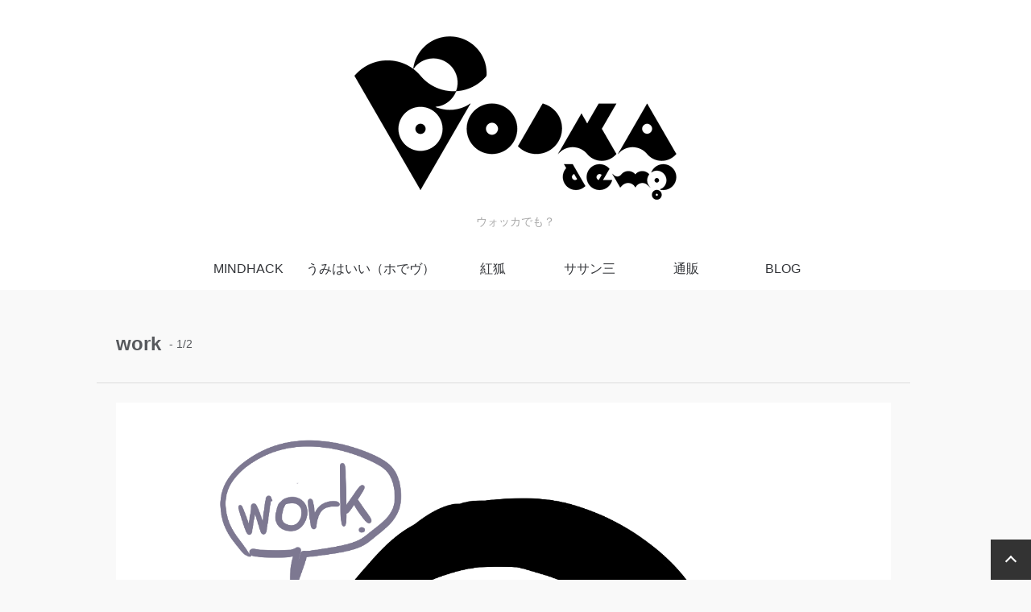

--- FILE ---
content_type: text/html; charset=UTF-8
request_url: https://mindhack.xyz/works/work
body_size: 8006
content:

<!doctype html>

<head>
	<meta charset="utf-8">

	<meta http-equiv="X-UA-Compatible" content="IE=edge">

	<meta name="HandheldFriendly" content="True">
	<meta name="MobileOptimized" content="320">
	<meta name="viewport" content="width=device-width, initial-scale=1"/>

	<link rel="pingback" href="https://mindhack.xyz/xmlrpc.php">

	<link href="https://use.fontawesome.com/releases/v5.12.1/css/all.css" rel="stylesheet">
	<title>work &#8211; VODKAdemo?</title>
<meta name='robots' content='max-image-preview:large' />
	<style>img:is([sizes="auto" i], [sizes^="auto," i]) { contain-intrinsic-size: 3000px 1500px }</style>
	<link rel='dns-prefetch' href='//fonts.googleapis.com' />
<link rel="alternate" type="application/rss+xml" title="VODKAdemo? &raquo; フィード" href="https://mindhack.xyz/feed" />
<link rel="alternate" type="application/rss+xml" title="VODKAdemo? &raquo; コメントフィード" href="https://mindhack.xyz/comments/feed" />
<script type="text/javascript">
/* <![CDATA[ */
window._wpemojiSettings = {"baseUrl":"https:\/\/s.w.org\/images\/core\/emoji\/15.0.3\/72x72\/","ext":".png","svgUrl":"https:\/\/s.w.org\/images\/core\/emoji\/15.0.3\/svg\/","svgExt":".svg","source":{"concatemoji":"https:\/\/mindhack.xyz\/wp-includes\/js\/wp-emoji-release.min.js?ver=6.7.4"}};
/*! This file is auto-generated */
!function(i,n){var o,s,e;function c(e){try{var t={supportTests:e,timestamp:(new Date).valueOf()};sessionStorage.setItem(o,JSON.stringify(t))}catch(e){}}function p(e,t,n){e.clearRect(0,0,e.canvas.width,e.canvas.height),e.fillText(t,0,0);var t=new Uint32Array(e.getImageData(0,0,e.canvas.width,e.canvas.height).data),r=(e.clearRect(0,0,e.canvas.width,e.canvas.height),e.fillText(n,0,0),new Uint32Array(e.getImageData(0,0,e.canvas.width,e.canvas.height).data));return t.every(function(e,t){return e===r[t]})}function u(e,t,n){switch(t){case"flag":return n(e,"\ud83c\udff3\ufe0f\u200d\u26a7\ufe0f","\ud83c\udff3\ufe0f\u200b\u26a7\ufe0f")?!1:!n(e,"\ud83c\uddfa\ud83c\uddf3","\ud83c\uddfa\u200b\ud83c\uddf3")&&!n(e,"\ud83c\udff4\udb40\udc67\udb40\udc62\udb40\udc65\udb40\udc6e\udb40\udc67\udb40\udc7f","\ud83c\udff4\u200b\udb40\udc67\u200b\udb40\udc62\u200b\udb40\udc65\u200b\udb40\udc6e\u200b\udb40\udc67\u200b\udb40\udc7f");case"emoji":return!n(e,"\ud83d\udc26\u200d\u2b1b","\ud83d\udc26\u200b\u2b1b")}return!1}function f(e,t,n){var r="undefined"!=typeof WorkerGlobalScope&&self instanceof WorkerGlobalScope?new OffscreenCanvas(300,150):i.createElement("canvas"),a=r.getContext("2d",{willReadFrequently:!0}),o=(a.textBaseline="top",a.font="600 32px Arial",{});return e.forEach(function(e){o[e]=t(a,e,n)}),o}function t(e){var t=i.createElement("script");t.src=e,t.defer=!0,i.head.appendChild(t)}"undefined"!=typeof Promise&&(o="wpEmojiSettingsSupports",s=["flag","emoji"],n.supports={everything:!0,everythingExceptFlag:!0},e=new Promise(function(e){i.addEventListener("DOMContentLoaded",e,{once:!0})}),new Promise(function(t){var n=function(){try{var e=JSON.parse(sessionStorage.getItem(o));if("object"==typeof e&&"number"==typeof e.timestamp&&(new Date).valueOf()<e.timestamp+604800&&"object"==typeof e.supportTests)return e.supportTests}catch(e){}return null}();if(!n){if("undefined"!=typeof Worker&&"undefined"!=typeof OffscreenCanvas&&"undefined"!=typeof URL&&URL.createObjectURL&&"undefined"!=typeof Blob)try{var e="postMessage("+f.toString()+"("+[JSON.stringify(s),u.toString(),p.toString()].join(",")+"));",r=new Blob([e],{type:"text/javascript"}),a=new Worker(URL.createObjectURL(r),{name:"wpTestEmojiSupports"});return void(a.onmessage=function(e){c(n=e.data),a.terminate(),t(n)})}catch(e){}c(n=f(s,u,p))}t(n)}).then(function(e){for(var t in e)n.supports[t]=e[t],n.supports.everything=n.supports.everything&&n.supports[t],"flag"!==t&&(n.supports.everythingExceptFlag=n.supports.everythingExceptFlag&&n.supports[t]);n.supports.everythingExceptFlag=n.supports.everythingExceptFlag&&!n.supports.flag,n.DOMReady=!1,n.readyCallback=function(){n.DOMReady=!0}}).then(function(){return e}).then(function(){var e;n.supports.everything||(n.readyCallback(),(e=n.source||{}).concatemoji?t(e.concatemoji):e.wpemoji&&e.twemoji&&(t(e.twemoji),t(e.wpemoji)))}))}((window,document),window._wpemojiSettings);
/* ]]> */
</script>
<link rel='stylesheet' id='bones-stylesheet-css' href='https://mindhack.xyz/wp-content/themes/easel/library/css/style.css?ver=6.7.4' type='text/css' media='all' />
<style id='wp-emoji-styles-inline-css' type='text/css'>

	img.wp-smiley, img.emoji {
		display: inline !important;
		border: none !important;
		box-shadow: none !important;
		height: 1em !important;
		width: 1em !important;
		margin: 0 0.07em !important;
		vertical-align: -0.1em !important;
		background: none !important;
		padding: 0 !important;
	}
</style>
<link rel='stylesheet' id='wp-block-library-css' href='https://mindhack.xyz/wp-includes/css/dist/block-library/style.min.css?ver=6.7.4' type='text/css' media='all' />
<style id='classic-theme-styles-inline-css' type='text/css'>
/*! This file is auto-generated */
.wp-block-button__link{color:#fff;background-color:#32373c;border-radius:9999px;box-shadow:none;text-decoration:none;padding:calc(.667em + 2px) calc(1.333em + 2px);font-size:1.125em}.wp-block-file__button{background:#32373c;color:#fff;text-decoration:none}
</style>
<style id='global-styles-inline-css' type='text/css'>
:root{--wp--preset--aspect-ratio--square: 1;--wp--preset--aspect-ratio--4-3: 4/3;--wp--preset--aspect-ratio--3-4: 3/4;--wp--preset--aspect-ratio--3-2: 3/2;--wp--preset--aspect-ratio--2-3: 2/3;--wp--preset--aspect-ratio--16-9: 16/9;--wp--preset--aspect-ratio--9-16: 9/16;--wp--preset--color--black: #000000;--wp--preset--color--cyan-bluish-gray: #abb8c3;--wp--preset--color--white: #ffffff;--wp--preset--color--pale-pink: #f78da7;--wp--preset--color--vivid-red: #cf2e2e;--wp--preset--color--luminous-vivid-orange: #ff6900;--wp--preset--color--luminous-vivid-amber: #fcb900;--wp--preset--color--light-green-cyan: #7bdcb5;--wp--preset--color--vivid-green-cyan: #00d084;--wp--preset--color--pale-cyan-blue: #8ed1fc;--wp--preset--color--vivid-cyan-blue: #0693e3;--wp--preset--color--vivid-purple: #9b51e0;--wp--preset--gradient--vivid-cyan-blue-to-vivid-purple: linear-gradient(135deg,rgba(6,147,227,1) 0%,rgb(155,81,224) 100%);--wp--preset--gradient--light-green-cyan-to-vivid-green-cyan: linear-gradient(135deg,rgb(122,220,180) 0%,rgb(0,208,130) 100%);--wp--preset--gradient--luminous-vivid-amber-to-luminous-vivid-orange: linear-gradient(135deg,rgba(252,185,0,1) 0%,rgba(255,105,0,1) 100%);--wp--preset--gradient--luminous-vivid-orange-to-vivid-red: linear-gradient(135deg,rgba(255,105,0,1) 0%,rgb(207,46,46) 100%);--wp--preset--gradient--very-light-gray-to-cyan-bluish-gray: linear-gradient(135deg,rgb(238,238,238) 0%,rgb(169,184,195) 100%);--wp--preset--gradient--cool-to-warm-spectrum: linear-gradient(135deg,rgb(74,234,220) 0%,rgb(151,120,209) 20%,rgb(207,42,186) 40%,rgb(238,44,130) 60%,rgb(251,105,98) 80%,rgb(254,248,76) 100%);--wp--preset--gradient--blush-light-purple: linear-gradient(135deg,rgb(255,206,236) 0%,rgb(152,150,240) 100%);--wp--preset--gradient--blush-bordeaux: linear-gradient(135deg,rgb(254,205,165) 0%,rgb(254,45,45) 50%,rgb(107,0,62) 100%);--wp--preset--gradient--luminous-dusk: linear-gradient(135deg,rgb(255,203,112) 0%,rgb(199,81,192) 50%,rgb(65,88,208) 100%);--wp--preset--gradient--pale-ocean: linear-gradient(135deg,rgb(255,245,203) 0%,rgb(182,227,212) 50%,rgb(51,167,181) 100%);--wp--preset--gradient--electric-grass: linear-gradient(135deg,rgb(202,248,128) 0%,rgb(113,206,126) 100%);--wp--preset--gradient--midnight: linear-gradient(135deg,rgb(2,3,129) 0%,rgb(40,116,252) 100%);--wp--preset--font-size--small: 13px;--wp--preset--font-size--medium: 20px;--wp--preset--font-size--large: 36px;--wp--preset--font-size--x-large: 42px;--wp--preset--spacing--20: 0.44rem;--wp--preset--spacing--30: 0.67rem;--wp--preset--spacing--40: 1rem;--wp--preset--spacing--50: 1.5rem;--wp--preset--spacing--60: 2.25rem;--wp--preset--spacing--70: 3.38rem;--wp--preset--spacing--80: 5.06rem;--wp--preset--shadow--natural: 6px 6px 9px rgba(0, 0, 0, 0.2);--wp--preset--shadow--deep: 12px 12px 50px rgba(0, 0, 0, 0.4);--wp--preset--shadow--sharp: 6px 6px 0px rgba(0, 0, 0, 0.2);--wp--preset--shadow--outlined: 6px 6px 0px -3px rgba(255, 255, 255, 1), 6px 6px rgba(0, 0, 0, 1);--wp--preset--shadow--crisp: 6px 6px 0px rgba(0, 0, 0, 1);}:where(.is-layout-flex){gap: 0.5em;}:where(.is-layout-grid){gap: 0.5em;}body .is-layout-flex{display: flex;}.is-layout-flex{flex-wrap: wrap;align-items: center;}.is-layout-flex > :is(*, div){margin: 0;}body .is-layout-grid{display: grid;}.is-layout-grid > :is(*, div){margin: 0;}:where(.wp-block-columns.is-layout-flex){gap: 2em;}:where(.wp-block-columns.is-layout-grid){gap: 2em;}:where(.wp-block-post-template.is-layout-flex){gap: 1.25em;}:where(.wp-block-post-template.is-layout-grid){gap: 1.25em;}.has-black-color{color: var(--wp--preset--color--black) !important;}.has-cyan-bluish-gray-color{color: var(--wp--preset--color--cyan-bluish-gray) !important;}.has-white-color{color: var(--wp--preset--color--white) !important;}.has-pale-pink-color{color: var(--wp--preset--color--pale-pink) !important;}.has-vivid-red-color{color: var(--wp--preset--color--vivid-red) !important;}.has-luminous-vivid-orange-color{color: var(--wp--preset--color--luminous-vivid-orange) !important;}.has-luminous-vivid-amber-color{color: var(--wp--preset--color--luminous-vivid-amber) !important;}.has-light-green-cyan-color{color: var(--wp--preset--color--light-green-cyan) !important;}.has-vivid-green-cyan-color{color: var(--wp--preset--color--vivid-green-cyan) !important;}.has-pale-cyan-blue-color{color: var(--wp--preset--color--pale-cyan-blue) !important;}.has-vivid-cyan-blue-color{color: var(--wp--preset--color--vivid-cyan-blue) !important;}.has-vivid-purple-color{color: var(--wp--preset--color--vivid-purple) !important;}.has-black-background-color{background-color: var(--wp--preset--color--black) !important;}.has-cyan-bluish-gray-background-color{background-color: var(--wp--preset--color--cyan-bluish-gray) !important;}.has-white-background-color{background-color: var(--wp--preset--color--white) !important;}.has-pale-pink-background-color{background-color: var(--wp--preset--color--pale-pink) !important;}.has-vivid-red-background-color{background-color: var(--wp--preset--color--vivid-red) !important;}.has-luminous-vivid-orange-background-color{background-color: var(--wp--preset--color--luminous-vivid-orange) !important;}.has-luminous-vivid-amber-background-color{background-color: var(--wp--preset--color--luminous-vivid-amber) !important;}.has-light-green-cyan-background-color{background-color: var(--wp--preset--color--light-green-cyan) !important;}.has-vivid-green-cyan-background-color{background-color: var(--wp--preset--color--vivid-green-cyan) !important;}.has-pale-cyan-blue-background-color{background-color: var(--wp--preset--color--pale-cyan-blue) !important;}.has-vivid-cyan-blue-background-color{background-color: var(--wp--preset--color--vivid-cyan-blue) !important;}.has-vivid-purple-background-color{background-color: var(--wp--preset--color--vivid-purple) !important;}.has-black-border-color{border-color: var(--wp--preset--color--black) !important;}.has-cyan-bluish-gray-border-color{border-color: var(--wp--preset--color--cyan-bluish-gray) !important;}.has-white-border-color{border-color: var(--wp--preset--color--white) !important;}.has-pale-pink-border-color{border-color: var(--wp--preset--color--pale-pink) !important;}.has-vivid-red-border-color{border-color: var(--wp--preset--color--vivid-red) !important;}.has-luminous-vivid-orange-border-color{border-color: var(--wp--preset--color--luminous-vivid-orange) !important;}.has-luminous-vivid-amber-border-color{border-color: var(--wp--preset--color--luminous-vivid-amber) !important;}.has-light-green-cyan-border-color{border-color: var(--wp--preset--color--light-green-cyan) !important;}.has-vivid-green-cyan-border-color{border-color: var(--wp--preset--color--vivid-green-cyan) !important;}.has-pale-cyan-blue-border-color{border-color: var(--wp--preset--color--pale-cyan-blue) !important;}.has-vivid-cyan-blue-border-color{border-color: var(--wp--preset--color--vivid-cyan-blue) !important;}.has-vivid-purple-border-color{border-color: var(--wp--preset--color--vivid-purple) !important;}.has-vivid-cyan-blue-to-vivid-purple-gradient-background{background: var(--wp--preset--gradient--vivid-cyan-blue-to-vivid-purple) !important;}.has-light-green-cyan-to-vivid-green-cyan-gradient-background{background: var(--wp--preset--gradient--light-green-cyan-to-vivid-green-cyan) !important;}.has-luminous-vivid-amber-to-luminous-vivid-orange-gradient-background{background: var(--wp--preset--gradient--luminous-vivid-amber-to-luminous-vivid-orange) !important;}.has-luminous-vivid-orange-to-vivid-red-gradient-background{background: var(--wp--preset--gradient--luminous-vivid-orange-to-vivid-red) !important;}.has-very-light-gray-to-cyan-bluish-gray-gradient-background{background: var(--wp--preset--gradient--very-light-gray-to-cyan-bluish-gray) !important;}.has-cool-to-warm-spectrum-gradient-background{background: var(--wp--preset--gradient--cool-to-warm-spectrum) !important;}.has-blush-light-purple-gradient-background{background: var(--wp--preset--gradient--blush-light-purple) !important;}.has-blush-bordeaux-gradient-background{background: var(--wp--preset--gradient--blush-bordeaux) !important;}.has-luminous-dusk-gradient-background{background: var(--wp--preset--gradient--luminous-dusk) !important;}.has-pale-ocean-gradient-background{background: var(--wp--preset--gradient--pale-ocean) !important;}.has-electric-grass-gradient-background{background: var(--wp--preset--gradient--electric-grass) !important;}.has-midnight-gradient-background{background: var(--wp--preset--gradient--midnight) !important;}.has-small-font-size{font-size: var(--wp--preset--font-size--small) !important;}.has-medium-font-size{font-size: var(--wp--preset--font-size--medium) !important;}.has-large-font-size{font-size: var(--wp--preset--font-size--large) !important;}.has-x-large-font-size{font-size: var(--wp--preset--font-size--x-large) !important;}
:where(.wp-block-post-template.is-layout-flex){gap: 1.25em;}:where(.wp-block-post-template.is-layout-grid){gap: 1.25em;}
:where(.wp-block-columns.is-layout-flex){gap: 2em;}:where(.wp-block-columns.is-layout-grid){gap: 2em;}
:root :where(.wp-block-pullquote){font-size: 1.5em;line-height: 1.6;}
</style>
<link rel='stylesheet' id='googleFonts-css' href='//fonts.googleapis.com/css?family=Lato%3A400%2C700%2C400italic%2C700italic&#038;ver=6.7.4' type='text/css' media='all' />
<script type="text/javascript" src="https://mindhack.xyz/wp-content/themes/easel/library/js/libs/modernizr.custom.min.js?ver=2.5.3" id="bones-modernizr-js"></script>
<script type="text/javascript" src="https://mindhack.xyz/wp-includes/js/jquery/jquery.min.js?ver=3.7.1" id="jquery-core-js"></script>
<script type="text/javascript" src="https://mindhack.xyz/wp-includes/js/jquery/jquery-migrate.min.js?ver=3.4.1" id="jquery-migrate-js"></script>
<link rel="https://api.w.org/" href="https://mindhack.xyz/wp-json/" /><link rel="alternate" title="JSON" type="application/json" href="https://mindhack.xyz/wp-json/wp/v2/works/3867" /><link rel="canonical" href="https://mindhack.xyz/works/work" />
<link rel='shortlink' href='https://mindhack.xyz/?p=3867' />
<link rel="alternate" title="oEmbed (JSON)" type="application/json+oembed" href="https://mindhack.xyz/wp-json/oembed/1.0/embed?url=https%3A%2F%2Fmindhack.xyz%2Fworks%2Fwork&#038;lang=ja" />
<link rel="alternate" title="oEmbed (XML)" type="text/xml+oembed" href="https://mindhack.xyz/wp-json/oembed/1.0/embed?url=https%3A%2F%2Fmindhack.xyz%2Fworks%2Fwork&#038;format=xml&#038;lang=ja" />

<meta property="og:title" content="work">
<meta property="og:description" content="">
<meta property="og:type" content="article">
<meta property="og:url" content="https://mindhack.xyz/works/work">
<meta property="og:image" content="">
<meta property="og:site_name" content="VODKAdemo?">
<meta name="twitter:card" content="">
<meta property="twitter:title" content="work">
<meta property="twitter:url" content="https://mindhack.xyz/works/work">
<meta property="twitter:description" content="">
<meta name="twitter:image" content="">
<meta property="og:locale" content="ja_JP">
<style type="text/css" id="custom-background-css">
body.custom-background { background-color: #f9f9f9; }
</style>
	<link rel="icon" href="https://mindhack.xyz/wp-content/uploads/2021/03/cropped-vodkademo_icon-e1615648801152-32x32.png" sizes="32x32" />
<link rel="icon" href="https://mindhack.xyz/wp-content/uploads/2021/03/cropped-vodkademo_icon-e1615648801152-192x192.png" sizes="192x192" />
<link rel="apple-touch-icon" href="https://mindhack.xyz/wp-content/uploads/2021/03/cropped-vodkademo_icon-e1615648801152-180x180.png" />
<meta name="msapplication-TileImage" content="https://mindhack.xyz/wp-content/uploads/2021/03/cropped-vodkademo_icon-e1615648801152-270x270.png" />
	</head>

<a href="#" id="totop"></a>

<body class="works-template-default single single-works postid-3867 custom-background" itemscope itemtype="http://schema.org/WebPage">

	<div id="container">

		<header class="header" role="banner" itemscope itemtype="http://schema.org/WPHeader">

			<div id="inner-header" class="wrap cf">

				
					<a href="https://mindhack.xyz" class="logo" rel="nofollow" itemprop="name about"><img src="https://mindhack.xyz/wp-content/uploads/2021/08/vodkademo_logo_black_1x.png" alt="VODKAdemo?"></a>

				
				<p class="site-desc">ウォッカでも？</p>

				<label id="formenubar" for="menubar"><i class="fas fa-bars"></i></label>
				<input type="checkbox" name="menubar" id="menubar">

				<nav role="navigation" itemscope itemtype="http://schema.org/SiteNavigationElement">
				<label id="nav-back" for="menubar"></label>
					<ul id="menu-mainmenu" class="nav top-nav"><li id="menu-item-1373" class="menu-item menu-item-type-post_type menu-item-object-page menu-item-has-children menu-item-1373"><a href="https://mindhack.xyz/mindhack">MINDHACK</a>
<ul class="sub-menu">
	<li id="menu-item-2619" class="menu-item menu-item-type-post_type menu-item-object-page menu-item-2619"><a href="https://mindhack.xyz/mindhack">MINDHACK</a></li>
	<li id="menu-item-5723" class="menu-item menu-item-type-post_type menu-item-object-page menu-item-5723"><a href="https://mindhack.xyz/mindhackcharacters">MINDHACK:キャラクター紹介</a></li>
	<li id="menu-item-2620" class="menu-item menu-item-type-post_type menu-item-object-page menu-item-2620"><a href="https://mindhack.xyz/mindhackguidelines">『MINDHACK』二次創作・ファン活動・配信活動に関してのガイドライン</a></li>
	<li id="menu-item-3670" class="menu-item menu-item-type-post_type menu-item-object-page menu-item-3670"><a href="https://mindhack.xyz/mindhack-_blog%e3%82%a2%e3%83%bc%e3%82%ab%e3%82%a4%e3%83%96">MINDHACK _Blogアーカイブ</a></li>
	<li id="menu-item-2625" class="menu-item menu-item-type-post_type menu-item-object-page menu-item-2625"><a href="https://mindhack.xyz/mindhack%e3%80%80%e3%82%b9%e3%83%94%e3%83%b3%e3%82%aa%e3%83%95">MINDHACK　スピンオフ</a></li>
	<li id="menu-item-9369" class="menu-item menu-item-type-custom menu-item-object-custom menu-item-9369"><a href="https://mindhack.xyz/works/mindhack_sale_illustrations">MINDHACK_セールイラストギャラリー</a></li>
	<li id="menu-item-2676" class="menu-item menu-item-type-post_type menu-item-object-page menu-item-2676"><a href="https://mindhack.xyz/mindhack-_%e3%81%9d%e3%81%ae%e4%bb%96">MINDHACK _その他</a></li>
</ul>
</li>
<li id="menu-item-37" class="menu-item menu-item-type-post_type menu-item-object-page menu-item-has-children menu-item-37"><a href="https://mindhack.xyz/umihaii">うみはいい（ホでヴ）</a>
<ul class="sub-menu">
	<li id="menu-item-2412" class="menu-item menu-item-type-post_type menu-item-object-page menu-item-2412"><a href="https://mindhack.xyz/umihaii/bloody-paella">Bloody Paella</a></li>
	<li id="menu-item-2373" class="menu-item menu-item-type-taxonomy menu-item-object-custom_cat menu-item-2373"><a href="https://mindhack.xyz/archives/work_type/hf">がんばれ！HOTFIX</a></li>
	<li id="menu-item-3148" class="menu-item menu-item-type-post_type menu-item-object-page menu-item-has-children menu-item-3148"><a href="https://mindhack.xyz/umihaii/killing-weapons">Killing Weapons</a>
	<ul class="sub-menu">
		<li id="menu-item-4111" class="menu-item menu-item-type-post_type menu-item-object-page menu-item-4111"><a href="https://mindhack.xyz/umihaii/killing-losers">Killing Losers</a></li>
	</ul>
</li>
	<li id="menu-item-810" class="menu-item menu-item-type-post_type menu-item-object-page menu-item-has-children menu-item-810"><a href="https://mindhack.xyz/umihaii/%e3%83%87%e3%82%af%e3%83%8e%e3%83%bb%e3%83%a9%e3%83%9c">デクノ・ラボ</a>
	<ul class="sub-menu">
		<li id="menu-item-924" class="menu-item menu-item-type-custom menu-item-object-custom menu-item-924"><a href="https://mindhack.xyz/umihaii/%e3%83%87%e3%82%af%e3%83%8e%e3%83%bb%e3%83%a9%e3%83%9c-_-%e7%b5%b5">デクノ・ラボ _ 絵</a></li>
	</ul>
</li>
	<li id="menu-item-4112" class="menu-item menu-item-type-post_type menu-item-object-page menu-item-has-children menu-item-4112"><a href="https://mindhack.xyz/umihaii/%e3%81%9d%e3%81%ae%e4%bb%96%e4%b8%80%e6%ac%a1%e5%89%b5%e4%bd%9c">その他一次創作</a>
	<ul class="sub-menu">
		<li id="menu-item-4113" class="menu-item menu-item-type-post_type menu-item-object-page menu-item-4113"><a href="https://mindhack.xyz/umihaii/%e4%ba%8c%e6%ac%a1%e5%89%b5%e4%bd%9c">二次創作</a></li>
	</ul>
</li>
</ul>
</li>
<li id="menu-item-38" class="menu-item menu-item-type-post_type menu-item-object-page menu-item-has-children menu-item-38"><a href="https://mindhack.xyz/%e3%83%86%e3%82%b9%e3%83%88%e3%83%9a%e3%83%bc%e3%82%b8%ef%bc%88%e7%b4%85%e7%8b%90%ef%bc%89">紅狐</a>
<ul class="sub-menu">
	<li id="menu-item-4691" class="menu-item menu-item-type-custom menu-item-object-custom menu-item-4691"><a href="https://mindhack.xyz/works/dont-say-yes">DON&#8217;T SAY YES</a></li>
	<li id="menu-item-6767" class="menu-item menu-item-type-custom menu-item-object-custom menu-item-6767"><a href="https://mindhack.xyz/works/tonorth">TO:NORTH</a></li>
	<li id="menu-item-8583" class="menu-item menu-item-type-custom menu-item-object-custom menu-item-8583"><a href="https://mindhack.xyz/works/sound-of-red">SOUND OF RED</a></li>
	<li id="menu-item-146" class="menu-item menu-item-type-post_type menu-item-object-page menu-item-146"><a href="https://mindhack.xyz/%e3%83%86%e3%82%b9%e3%83%88%e3%83%9a%e3%83%bc%e3%82%b8%ef%bc%88%e7%b4%85%e7%8b%90%ef%bc%89/%e9%87%8d%e6%a9%9f%e3%81%ae%e3%82%ad%e3%83%a9%e3%83%a9">重機のキララ</a></li>
	<li id="menu-item-159" class="menu-item menu-item-type-post_type menu-item-object-page menu-item-159"><a href="https://mindhack.xyz/alex-the-undead">ALEX THE UNDEAD</a></li>
	<li id="menu-item-61" class="menu-item menu-item-type-taxonomy menu-item-object-custom_cat menu-item-61"><a href="https://mindhack.xyz/archives/work_type/redfox-novel-short">短編小説</a></li>
</ul>
</li>
<li id="menu-item-2294" class="menu-item menu-item-type-post_type menu-item-object-page menu-item-has-children menu-item-2294"><a href="https://mindhack.xyz/sassan03">ササン三</a>
<ul class="sub-menu">
	<li id="menu-item-6634" class="menu-item menu-item-type-post_type menu-item-object-page menu-item-6634"><a href="https://mindhack.xyz/otameshi-deadstock">おためしデッドストック</a></li>
	<li id="menu-item-7494" class="menu-item menu-item-type-custom menu-item-object-custom menu-item-7494"><a href="https://mindhack.xyz/works/freezia">FREEZIA</a></li>
	<li id="menu-item-7625" class="menu-item menu-item-type-post_type menu-item-object-page menu-item-7625"><a href="https://mindhack.xyz/mineral_believers">石にお仕えしたい人たち</a></li>
	<li id="menu-item-7679" class="menu-item menu-item-type-post_type menu-item-object-page menu-item-7679"><a href="https://mindhack.xyz/paradsha_and_beryllieu">パラチャとベリリゥ</a></li>
</ul>
</li>
<li id="menu-item-198" class="menu-item menu-item-type-post_type menu-item-object-page menu-item-198"><a href="https://mindhack.xyz/physical-books">通販</a></li>
<li id="menu-item-273" class="menu-item menu-item-type-post_type menu-item-object-page current_page_parent menu-item-has-children menu-item-273"><a href="https://mindhack.xyz/blog-2">BLOG</a>
<ul class="sub-menu">
	<li id="menu-item-4135" class="menu-item menu-item-type-post_type menu-item-object-page menu-item-has-children menu-item-4135"><a href="https://mindhack.xyz/mindhack-_blog%e3%82%a2%e3%83%bc%e3%82%ab%e3%82%a4%e3%83%96">MINDHACK _Blogアーカイブ</a>
	<ul class="sub-menu">
		<li id="menu-item-4739" class="menu-item menu-item-type-custom menu-item-object-custom menu-item-4739"><a href="https://mindhack.xyz/mindhack-_blog%e3%82%a2%e3%83%bc%e3%82%ab%e3%82%a4%e3%83%96">2021年</a></li>
		<li id="menu-item-4740" class="menu-item menu-item-type-custom menu-item-object-custom menu-item-4740"><a href="https://mindhack.xyz/mindhack-_blog%e3%82%a2%e3%83%bc%e3%82%ab%e3%82%a4%e3%83%96/2">2022年</a></li>
		<li id="menu-item-4741" class="menu-item menu-item-type-custom menu-item-object-custom menu-item-4741"><a href="https://mindhack.xyz/mindhack-_blog%e3%82%a2%e3%83%bc%e3%82%ab%e3%82%a4%e3%83%96/3">2023年</a></li>
		<li id="menu-item-6659" class="menu-item menu-item-type-custom menu-item-object-custom menu-item-6659"><a href="https://mindhack.xyz/mindhack-_blog%e3%82%a2%e3%83%bc%e3%82%ab%e3%82%a4%e3%83%96/4">2024年</a></li>
		<li id="menu-item-8313" class="menu-item menu-item-type-custom menu-item-object-custom menu-item-8313"><a href="https://mindhack.xyz/mindhack-_blog%e3%82%a2%e3%83%bc%e3%82%ab%e3%82%a4%e3%83%96/5">2025年</a></li>
	</ul>
</li>
</ul>
</li>
</ul>
				</nav>

			</div>

		</header>

			<div id="content">

				<div id="inner-content" class="wrap cf">

						<main id="main" role="main" itemscope itemprop="mainContentOfPage" itemtype="http://schema.org/Blog">

							
							<article id="post-3867" class="cf post-3867 works type-works status-publish hentry custom_cat-kwl custom_tag-killinglosers" role="article">

							<header class="article-header entry-header">

								
								<h1 class="entry-title single-title" itemprop="headline" rel="bookmark">
									work
										<span class="page-num"> - 1/2</span>									</h1>
								
							</header> 
								<section class="entry-content cf">
									<img fetchpriority="high" decoding="async" class="alignnone size-full wp-image-3861" src="https://mindhack.xyz/wp-content/uploads/2022/07/写真-2019-04-20-10-30-51.png" alt="" width="1534" height="1001" srcset="https://mindhack.xyz/wp-content/uploads/2022/07/写真-2019-04-20-10-30-51.png 1534w, https://mindhack.xyz/wp-content/uploads/2022/07/写真-2019-04-20-10-30-51-300x196.png 300w, https://mindhack.xyz/wp-content/uploads/2022/07/写真-2019-04-20-10-30-51-768x501.png 768w" sizes="(max-width: 1534px) 100vw, 1534px" />
<div class="page-links"> <span class="post-page-numbers current">1</span> <a href="https://mindhack.xyz/works/work/2" class="post-page-numbers">2</a><a href="https://mindhack.xyz/works/work/2" class="post-page-numbers"><i class="fas fa-angle-right"></i></a></div>								</section> <!-- end article section -->
							<footer class="article-footer">

								<span class="day">2022-07-02</span><span class="category"><i class="fas fa-folder"></i><a href="https://mindhack.xyz/archives/work_type/kwl" rel="tag">Killing Losers</a></span><span class="tag"><i class="fas fa-tag"></i><a href="https://mindhack.xyz/archives/work_tag/killinglosers" rel="tag">Killing Losers</a></span>
							</footer>

							
							</article>

							
							
							
							<div class="pagination single">
								<a href="https://mindhack.xyz/works/%e5%ac%89%e3%81%97%e6%81%a5%e3%81%9a%e3%81%8b%e3%81%97" rel="next">嬉し恥ずかし</a>															</div>

						</main>

				</div>

			</div>

			<footer class="footer" role="contentinfo" itemscope itemtype="http://schema.org/WPFooter">

								<div id="footer_widget">
					<div class="wrap">
						<div class="footer_left"></div>
						<div class="footer_center"><div id="search-2" class="widget widget_search"><form role="search" method="get" id="searchform" class="searchform" action="https://mindhack.xyz/">
  <input type="search" id="s" name="s" value="" placeholder="Search for..." />
  <button type="submit" id="searchsubmit" ><i class="fas fa-search"></i></button>
</form>
</div></div>
						<div class="footer_right"><div id="tag_cloud-2" class="widget widget_tag_cloud"><h4 class="widgettitle">作品タグ</h4><div class="tagcloud"><a href="https://mindhack.xyz/archives/work_tag/alextheundead" class="tag-cloud-link tag-link-34 tag-link-position-1" style="font-size: 13.6pt;" aria-label="AlexTheUndead (10個の項目)">AlexTheUndead</a>
<a href="https://mindhack.xyz/archives/work_tag/among-us" class="tag-cloud-link tag-link-62 tag-link-position-2" style="font-size: 8pt;" aria-label="Among Us (1個の項目)">Among Us</a>
<a href="https://mindhack.xyz/archives/work_tag/backfirewall_" class="tag-cloud-link tag-link-113 tag-link-position-3" style="font-size: 8pt;" aria-label="Backfirewall_ (1個の項目)">Backfirewall_</a>
<a href="https://mindhack.xyz/archives/work_tag/blp" class="tag-cloud-link tag-link-50 tag-link-position-4" style="font-size: 19.351351351351pt;" aria-label="Bloody Paella (62個の項目)">Bloody Paella</a>
<a href="https://mindhack.xyz/archives/work_tag/dechno-labo" class="tag-cloud-link tag-link-42 tag-link-position-5" style="font-size: 22pt;" aria-label="Dechno Labo (139個の項目)">Dechno Labo</a>
<a href="https://mindhack.xyz/archives/work_tag/desporism3k" class="tag-cloud-link tag-link-32 tag-link-position-6" style="font-size: 9.3621621621622pt;" aria-label="desporism3k (2個の項目)">desporism3k</a>
<a href="https://mindhack.xyz/archives/work_tag/diskroom" class="tag-cloud-link tag-link-31 tag-link-position-7" style="font-size: 12.540540540541pt;" aria-label="discroom (7個の項目)">discroom</a>
<a href="https://mindhack.xyz/archives/work_tag/franigh" class="tag-cloud-link tag-link-57 tag-link-position-8" style="font-size: 12.918918918919pt;" aria-label="FraNigh (8個の項目)">FraNigh</a>
<a href="https://mindhack.xyz/archives/work_tag/freezia" class="tag-cloud-link tag-link-135 tag-link-position-9" style="font-size: 8pt;" aria-label="FREEZIA (1個の項目)">FREEZIA</a>
<a href="https://mindhack.xyz/archives/work_tag/hotfix" class="tag-cloud-link tag-link-53 tag-link-position-10" style="font-size: 12.162162162162pt;" aria-label="HOTFIX (6個の項目)">HOTFIX</a>
<a href="https://mindhack.xyz/archives/work_tag/jsab" class="tag-cloud-link tag-link-74 tag-link-position-11" style="font-size: 13.6pt;" aria-label="jsab (10個の項目)">jsab</a>
<a href="https://mindhack.xyz/archives/work_tag/killinglosers" class="tag-cloud-link tag-link-69 tag-link-position-12" style="font-size: 15.264864864865pt;" aria-label="Killing Losers (17個の項目)">Killing Losers</a>
<a href="https://mindhack.xyz/archives/work_tag/killingweapons" class="tag-cloud-link tag-link-17 tag-link-position-13" style="font-size: 19.2pt;" aria-label="KillingWeapons (59個の項目)">KillingWeapons</a>
<a href="https://mindhack.xyz/archives/work_tag/lapidarium" class="tag-cloud-link tag-link-151 tag-link-position-14" style="font-size: 11.027027027027pt;" aria-label="LAPIDARIUM (4個の項目)">LAPIDARIUM</a>
<a href="https://mindhack.xyz/archives/work_tag/mindhack" class="tag-cloud-link tag-link-60 tag-link-position-15" style="font-size: 16.92972972973pt;" aria-label="MINDHACK (29個の項目)">MINDHACK</a>
<a href="https://mindhack.xyz/archives/work_tag/soundofred" class="tag-cloud-link tag-link-146 tag-link-position-16" style="font-size: 8pt;" aria-label="SOUNDOFRED (1個の項目)">SOUNDOFRED</a>
<a href="https://mindhack.xyz/archives/work_tag/tonorth" class="tag-cloud-link tag-link-132 tag-link-position-17" style="font-size: 8pt;" aria-label="TO:NORTH (1個の項目)">TO:NORTH</a>
<a href="https://mindhack.xyz/archives/work_tag/%e3%81%9d%e3%81%ae%e4%bb%96%e4%b8%80%e6%99%82%e5%89%b5%e4%bd%9c%ef%bc%88%e3%83%9b%e3%81%a7%e3%83%b4%ef%bc%89" class="tag-cloud-link tag-link-68 tag-link-position-18" style="font-size: 17.005405405405pt;" aria-label="その他一時創作（ホでヴ） (30個の項目)">その他一時創作（ホでヴ）</a>
<a href="https://mindhack.xyz/archives/work_tag/ho_2z" class="tag-cloud-link tag-link-73 tag-link-position-19" style="font-size: 11.632432432432pt;" aria-label="その他二時創作（ホでヴ） (5個の項目)">その他二時創作（ホでヴ）</a>
<a href="https://mindhack.xyz/archives/work_tag/%e4%bb%96%e3%81%ae%e6%96%b9%e3%81%aeoc" class="tag-cloud-link tag-link-65 tag-link-position-20" style="font-size: 9.3621621621622pt;" aria-label="他の方のOC (2個の項目)">他の方のOC</a>
<a href="https://mindhack.xyz/archives/work_tag/fh" class="tag-cloud-link tag-link-72 tag-link-position-21" style="font-size: 14.659459459459pt;" aria-label="火人 (14個の項目)">火人</a>
<a href="https://mindhack.xyz/archives/work_tag/%e9%87%8d%e6%a9%9f%e3%81%ae%e3%82%ad%e3%83%a9%e3%83%a9" class="tag-cloud-link tag-link-12 tag-link-position-22" style="font-size: 14.12972972973pt;" aria-label="重機のキララ (12個の項目)">重機のキララ</a></div>
</div></div>
					</div>
				</div>
				
				<div id="inner-footer" class="wrap">

					<nav role="navigation">
											</nav>

												  <p class="source-org copyright">copyright(c)VODKAdemo?, with WP theme <a href="https://easel.gt-gt.org/">EASEL</a></p>
					
				</div>

			</footer>

		</div>

		<script type="text/javascript" src="https://mindhack.xyz/wp-content/themes/easel/library/js/scripts.js?ver=6.7.4" id="bones-js-js"></script>

	</body>

</html> <!-- end of site. what a ride! -->


--- FILE ---
content_type: text/css
request_url: https://mindhack.xyz/wp-content/themes/easel/library/css/style.css?ver=6.7.4
body_size: 12324
content:
@charset "UTF-8";
article,
aside,
details,
figcaption,
figure,
footer,
header,
hgroup,
main,
nav,
section,
summary {
  display: block;
}

audio,
canvas,
video {
  display: inline-block;
}

audio:not([controls]) {
  display: none;
  height: 0;
}

[hidden],
template {
  display: none;
}

html {
  font-family: 'Avenir','Helvetica Neue','Helvetica','Arial','Hiragino Sans','ヒラギノ角ゴシック',YuGothic,'Yu Gothic','メイリオ', Meiryo,'ＭＳ Ｐゴシック','MS PGothic',sans-serif;
  -ms-text-size-adjust: 100%;
  -webkit-text-size-adjust: 100%;
}

body {
  margin: 0;
}

a {
  background: transparent;
}

a:active,
a:hover {
  outline: 0;
}

h1 {
  font-size: 2em;
  margin: 0.67em 0;
}

abbr[title] {
  border-bottom: 1px dotted;
}

b,
strong,
.strong {
  font-weight: bold;
}

dfn,
em,
.em {
  font-style: italic;
}

hr {
  box-sizing: content-box;
  height: 0;
}

p {
  -webkit-hyphens: auto;
  -epub-hyphens: auto;
  -ms-hyphens: auto;
      hyphens: auto;
}

pre {
  margin: 0;
}

code,
kbd,
pre,
samp {
  font-family: monospace, serif;
  font-size: 1em;
}

pre {
  white-space: pre-wrap;
}

q {
  quotes: "\201C" "\201D" "\2018" "\2019";
}

q:before,
q:after {
  content: '';
  content: none;
}

small {
  font-size: 75%;
}

sub,
sup {
  font-size: 75%;
  line-height: 0;
  position: relative;
  vertical-align: baseline;
}

sup {
  top: -0.5em;
}

sub {
  bottom: -0.25em;
}

dl,
menu,
ol,
ul {
  margin: 1em 0;
}

dd {
  margin: 0;
}

menu {
  padding: 0 0 0 40px;
}

ol,
ul {
  padding: 0 0 0 1.5em;
  list-style-position: outside;
}

nav ul,
nav ol {
  list-style: none;
  list-style-image: none;
}

img {
  border: 0;
  max-width: 100%;
}

figure {
  margin: 0;
}

fieldset {
  border: 1px solid #c0c0c0;
  margin: 0 2px;
  padding: 0.35em 0.625em 0.75em;
}

legend {
  border: 0;
  padding: 0;
}

input[type="submit"] {
  -webkit-appearance: none;
  border-radius: 0;
}

button,
input,
select,
textarea {
  font-family: inherit;
  font-size: 100%;
  margin: 0;
}

button,
input {
  line-height: normal;
}

button,
select {
  text-transform: none;
}

button,
html input[type="button"],
input[type="reset"],
input[type="submit"] {
  -webkit-appearance: button;
  cursor: pointer;
}

button[disabled],
html input[disabled] {
  cursor: default;
}

input[type="checkbox"],
input[type="radio"] {
  box-sizing: border-box;
  padding: 0;
}

input[type="search"] {
  -webkit-appearance: textfield;
  box-sizing: content-box;
}

input[type="search"]::-webkit-search-cancel-button,
input[type="search"]::-webkit-search-decoration {
  -webkit-appearance: none;
}

button::-moz-focus-inner,
input::-moz-focus-inner {
  border: 0;
  padding: 0;
}

textarea {
  overflow: auto;
  vertical-align: top;
}

table {
  border-collapse: collapse;
  border-spacing: 0;
}

* {
  box-sizing: border-box;
}

.image-replacement,
.ir {
  text-indent: 100%;
  white-space: nowrap;
  overflow: hidden;
}

span.amp {
  font-family: Baskerville,'Goudy Old Style',Palatino,'Book Antiqua',serif !important;
  font-style: italic;
}

@font-face {
  font-family: 'biko';
  src: url("../fonts/Biko_Regular.otf") format("woff");
  font-weight: normal;
}

@font-face {
  font-family: 'biko-light';
  src: url("../fonts/Biko_Light-Restricted.otf") format("woff");
  font-weight: normal;
}

p {
  -ms-word-wrap: break-word;
  word-break: break-word;
  word-wrap: break-word;
  -webkit-hyphens: auto;
  -ms-hyphens: auto;
      hyphens: auto;
  -webkit-hyphenate-before: 2;
  -webkit-hyphenate-after: 3;
  hyphenate-lines: 3;
}

.last-col {
  padding-right: 0 !important;
}

@media (max-width: 767px) {
  .m-all {
    padding-right: 0.75em;
    width: 100%;
    padding-right: 0;
  }
  .m-1of2 {
    padding-right: 0.75em;
    width: 50%;
  }
  .m-1of3 {
    padding-right: 0.75em;
    width: 33.33%;
  }
  .m-2of3 {
    padding-right: 0.75em;
    width: 66.66%;
  }
  .m-1of4 {
    padding-right: 0.75em;
    width: 25%;
  }
  .m-3of4 {
    padding-right: 0.75em;
    width: 75%;
  }
}

/* Portrait tablet to landscape */
@media (min-width: 768px) and (max-width: 1029px) {
  .t-all {
    padding-right: 0.75em;
    width: 100%;
    padding-right: 0;
  }
  .t-1of2 {
    padding-right: 0.75em;
    width: 50%;
  }
  .t-1of3 {
    padding-right: 0.75em;
    width: 33.33%;
  }
  .t-2of3 {
    padding-right: 0.75em;
    width: 66.66%;
  }
  .t-1of4 {
    padding-right: 0.75em;
    width: 25%;
  }
  .t-3of4 {
    padding-right: 0.75em;
    width: 75%;
  }
  .t-1of5 {
    padding-right: 0.75em;
    width: 20%;
  }
  .t-2of5 {
    padding-right: 0.75em;
    width: 40%;
  }
  .t-3of5 {
    padding-right: 0.75em;
    width: 60%;
  }
  .t-4of5 {
    padding-right: 0.75em;
    width: 80%;
  }
}

/* Landscape to small desktop */
@media (min-width: 1030px) {
  .d-all {
    padding-right: 0.75em;
    width: 100%;
    padding-right: 0;
  }
  .d-1of2 {
    padding-right: 0.75em;
    width: 50%;
  }
  .d-1of3 {
    padding-right: 0.75em;
    width: 33.33%;
  }
  .d-2of3 {
    padding-right: 0.75em;
    width: 66.66%;
  }
  .d-1of4 {
    padding-right: 0.75em;
    width: 25%;
  }
  .d-3of4 {
    padding-right: 0.75em;
    width: 75%;
  }
  .d-1of5 {
    padding-right: 0.75em;
    width: 20%;
  }
  .d-2of5 {
    padding-right: 0.75em;
    width: 40%;
  }
  .d-3of5 {
    padding-right: 0.75em;
    width: 60%;
  }
  .d-4of5 {
    padding-right: 0.75em;
    width: 80%;
  }
  .d-1of6 {
    padding-right: 0.75em;
    width: 16.6666666667%;
  }
  .d-1of7 {
    padding-right: 0.75em;
    width: 14.2857142857%;
  }
  .d-2of7 {
    padding-right: 0.75em;
    width: 28.5714286%;
  }
  .d-3of7 {
    padding-right: 0.75em;
    width: 42.8571429%;
  }
  .d-4of7 {
    padding-right: 0.75em;
    width: 57.1428572%;
  }
  .d-5of7 {
    padding-right: 0.75em;
    width: 71.4285715%;
  }
  .d-6of7 {
    padding-right: 0.75em;
    width: 85.7142857%;
  }
  .d-1of8 {
    padding-right: 0.75em;
    width: 12.5%;
  }
  .d-1of9 {
    padding-right: 0.75em;
    width: 11.1111111111%;
  }
  .d-1of10 {
    padding-right: 0.75em;
    width: 10%;
  }
  .d-1of11 {
    padding-right: 0.75em;
    width: 9.09090909091%;
  }
  .d-1of12 {
    padding-right: 0.75em;
    width: 8.33%;
  }
}

#inner-header {
  -webkit-box-orient: vertical;
  -webkit-box-direction: normal;
          flex-direction: column;
}

/*********************
IMPORTING MODULES
Modules are reusable blocks or elements we use throughout the project.
We can break them up as much as we want or just keep them all in one.
I mean, you can do whatever you want. The world is your oyster. Unless
you hate oysters, then the world is your peanut butter & jelly sandwich.
*********************/
.blue-btn a, #submit a, .red-btn a, .yellow-btn a, .green-btn a, .navy-btn a, .gray-btn a {
  display: inline-block;
  position: relative;
  font-family: "Avenir", "Helvetica Neue", "Helvetica", "Arial", "Hiragino Sans", "ヒラギノ角ゴシック", YuGothic, "Yu Gothic", "メイリオ", Meiryo, "ＭＳ Ｐゴシック", "MS PGothic", sans-serif;
  text-decoration: none;
  font-weight: normal;
  padding: 10px 40px;
  border-radius: 3px;
  border: 1px solid;
  cursor: pointer;
  -webkit-transition: background-color 0.14s ease-in-out;
  transition: background-color 0.14s ease-in-out;
  -webkit-transition: all .3s;
  transition: all .3s;
}

.blue-btn a:hover, #submit a:hover, .red-btn a:hover, .yellow-btn a:hover, .green-btn a:hover, .navy-btn a:hover, .gray-btn a:hover, .blue-btn a:focus, #submit a:focus, .red-btn a:focus, .yellow-btn a:focus, .green-btn a:focus, .navy-btn a:focus, .gray-btn a:focus {
  color: #fff !important;
  text-decoration: none;
  outline: none;
}

.blue-btn a, #submit a {
  color: #4d94ab !important;
}

.blue-btn a:hover, #submit a:hover, .blue-btn a:focus, #submit a:focus {
  background-color: #4d94ab;
  border: 1px solid #4d94ab;
  color: white !important;
}

.red-btn a {
  color: #cc445d !important;
}

.red-btn a:hover, .red-btn a:focus {
  background-color: #cc445d;
  border: 1px solid #cc445d;
  color: white !important;
}

.yellow-btn a {
  color: #ecc844 !important;
}

.yellow-btn a:hover, .yellow-btn a:focus {
  background-color: #ecc844;
  border: 1px solid #ecc844;
  color: white !important;
}

.green-btn a {
  color: #6ecc75 !important;
}

.green-btn a:hover, .green-btn a:focus {
  background-color: #6ecc75;
  border: 1px solid #6ecc75;
  color: white !important;
}

.navy-btn a {
  color: #1c438a !important;
}

.navy-btn a:hover, .navy-btn a:focus {
  background-color: #1c438a;
  border: 1px solid #1c438a;
  color: white !important;
}

.gray-btn a {
  color: #a5a5a5 !important;
}

.gray-btn a:hover, .gray-btn a:focus {
  background-color: #a5a5a5;
  border: 1px solid #a5a5a5;
  color: white !important;
}

input[type="text"],
input[type="password"],
input[type="datetime"],
input[type="datetime-local"],
input[type="date"],
input[type="month"],
input[type="time"],
input[type="week"],
input[type="number"],
input[type="email"],
input[type="url"],
input[type="search"],
input[type="tel"],
input[type="color"],
select,
textarea,
.field {
  display: block;
  height: 40px;
  line-height: 1em;
  padding: 0 12px;
  margin-bottom: 14px;
  font-size: 1em;
  color: #57595d;
  border-radius: 3px;
  vertical-align: middle;
  box-shadow: none;
  border: 0;
  width: 100%;
  max-width: 400px;
  font-family: "Avenir", "Helvetica Neue", "Helvetica", "Arial", "Hiragino Sans", "ヒラギノ角ゴシック", YuGothic, "Yu Gothic", "メイリオ", Meiryo, "ＭＳ Ｐゴシック", "MS PGothic", sans-serif;
  background-color: #f3f4f7;
  border: 1px solid #c5c5c5;
  -webkit-transition: background-color 0.24s ease-in-out;
  transition: background-color 0.24s ease-in-out;
}

input[type="text"]:focus, input[type="text"]:active,
input[type="password"]:focus,
input[type="password"]:active,
input[type="datetime"]:focus,
input[type="datetime"]:active,
input[type="datetime-local"]:focus,
input[type="datetime-local"]:active,
input[type="date"]:focus,
input[type="date"]:active,
input[type="month"]:focus,
input[type="month"]:active,
input[type="time"]:focus,
input[type="time"]:active,
input[type="week"]:focus,
input[type="week"]:active,
input[type="number"]:focus,
input[type="number"]:active,
input[type="email"]:focus,
input[type="email"]:active,
input[type="url"]:focus,
input[type="url"]:active,
input[type="search"]:focus,
input[type="search"]:active,
input[type="tel"]:focus,
input[type="tel"]:active,
input[type="color"]:focus,
input[type="color"]:active,
select:focus,
select:active,
textarea:focus,
textarea:active,
.field:focus,
.field:active {
  background-color: #ffffff;
  outline: none;
}

input[type="text"].error, input[type="text"].is-invalid,
input[type="password"].error,
input[type="password"].is-invalid,
input[type="datetime"].error,
input[type="datetime"].is-invalid,
input[type="datetime-local"].error,
input[type="datetime-local"].is-invalid,
input[type="date"].error,
input[type="date"].is-invalid,
input[type="month"].error,
input[type="month"].is-invalid,
input[type="time"].error,
input[type="time"].is-invalid,
input[type="week"].error,
input[type="week"].is-invalid,
input[type="number"].error,
input[type="number"].is-invalid,
input[type="email"].error,
input[type="email"].is-invalid,
input[type="url"].error,
input[type="url"].is-invalid,
input[type="search"].error,
input[type="search"].is-invalid,
input[type="tel"].error,
input[type="tel"].is-invalid,
input[type="color"].error,
input[type="color"].is-invalid,
select.error,
select.is-invalid,
textarea.error,
textarea.is-invalid,
.field.error,
.field.is-invalid {
  color: #fbe3e4;
  border-color: #fbe3e4;
  background-color: #fff;
  background-position: 99% center;
  background-repeat: no-repeat;
  background-image: url([data-uri]);
  outline-color: #fbe3e4;
}

input[type="text"].success, input[type="text"].is-valid,
input[type="password"].success,
input[type="password"].is-valid,
input[type="datetime"].success,
input[type="datetime"].is-valid,
input[type="datetime-local"].success,
input[type="datetime-local"].is-valid,
input[type="date"].success,
input[type="date"].is-valid,
input[type="month"].success,
input[type="month"].is-valid,
input[type="time"].success,
input[type="time"].is-valid,
input[type="week"].success,
input[type="week"].is-valid,
input[type="number"].success,
input[type="number"].is-valid,
input[type="email"].success,
input[type="email"].is-valid,
input[type="url"].success,
input[type="url"].is-valid,
input[type="search"].success,
input[type="search"].is-valid,
input[type="tel"].success,
input[type="tel"].is-valid,
input[type="color"].success,
input[type="color"].is-valid,
select.success,
select.is-valid,
textarea.success,
textarea.is-valid,
.field.success,
.field.is-valid {
  color: #e6efc2;
  border-color: #e6efc2;
  background-color: #fff;
  background-position: 99% center;
  background-repeat: no-repeat;
  background-image: url([data-uri]);
  outline-color: #e6efc2;
}

input[type="text"][disabled], input[type="text"].is-disabled,
input[type="password"][disabled],
input[type="password"].is-disabled,
input[type="datetime"][disabled],
input[type="datetime"].is-disabled,
input[type="datetime-local"][disabled],
input[type="datetime-local"].is-disabled,
input[type="date"][disabled],
input[type="date"].is-disabled,
input[type="month"][disabled],
input[type="month"].is-disabled,
input[type="time"][disabled],
input[type="time"].is-disabled,
input[type="week"][disabled],
input[type="week"].is-disabled,
input[type="number"][disabled],
input[type="number"].is-disabled,
input[type="email"][disabled],
input[type="email"].is-disabled,
input[type="url"][disabled],
input[type="url"].is-disabled,
input[type="search"][disabled],
input[type="search"].is-disabled,
input[type="tel"][disabled],
input[type="tel"].is-disabled,
input[type="color"][disabled],
input[type="color"].is-disabled,
select[disabled],
select.is-disabled,
textarea[disabled],
textarea.is-disabled,
.field[disabled],
.field.is-disabled {
  cursor: not-allowed;
  border-color: #cfcfcf;
  opacity: 0.6;
}

input[type="text"][disabled]:focus, input[type="text"][disabled]:active, input[type="text"].is-disabled:focus, input[type="text"].is-disabled:active,
input[type="password"][disabled]:focus,
input[type="password"][disabled]:active,
input[type="password"].is-disabled:focus,
input[type="password"].is-disabled:active,
input[type="datetime"][disabled]:focus,
input[type="datetime"][disabled]:active,
input[type="datetime"].is-disabled:focus,
input[type="datetime"].is-disabled:active,
input[type="datetime-local"][disabled]:focus,
input[type="datetime-local"][disabled]:active,
input[type="datetime-local"].is-disabled:focus,
input[type="datetime-local"].is-disabled:active,
input[type="date"][disabled]:focus,
input[type="date"][disabled]:active,
input[type="date"].is-disabled:focus,
input[type="date"].is-disabled:active,
input[type="month"][disabled]:focus,
input[type="month"][disabled]:active,
input[type="month"].is-disabled:focus,
input[type="month"].is-disabled:active,
input[type="time"][disabled]:focus,
input[type="time"][disabled]:active,
input[type="time"].is-disabled:focus,
input[type="time"].is-disabled:active,
input[type="week"][disabled]:focus,
input[type="week"][disabled]:active,
input[type="week"].is-disabled:focus,
input[type="week"].is-disabled:active,
input[type="number"][disabled]:focus,
input[type="number"][disabled]:active,
input[type="number"].is-disabled:focus,
input[type="number"].is-disabled:active,
input[type="email"][disabled]:focus,
input[type="email"][disabled]:active,
input[type="email"].is-disabled:focus,
input[type="email"].is-disabled:active,
input[type="url"][disabled]:focus,
input[type="url"][disabled]:active,
input[type="url"].is-disabled:focus,
input[type="url"].is-disabled:active,
input[type="search"][disabled]:focus,
input[type="search"][disabled]:active,
input[type="search"].is-disabled:focus,
input[type="search"].is-disabled:active,
input[type="tel"][disabled]:focus,
input[type="tel"][disabled]:active,
input[type="tel"].is-disabled:focus,
input[type="tel"].is-disabled:active,
input[type="color"][disabled]:focus,
input[type="color"][disabled]:active,
input[type="color"].is-disabled:focus,
input[type="color"].is-disabled:active,
select[disabled]:focus,
select[disabled]:active,
select.is-disabled:focus,
select.is-disabled:active,
textarea[disabled]:focus,
textarea[disabled]:active,
textarea.is-disabled:focus,
textarea.is-disabled:active,
.field[disabled]:focus,
.field[disabled]:active,
.field.is-disabled:focus,
.field.is-disabled:active {
  background-color: #d5edf8;
}

input[type="password"] {
  letter-spacing: 0.3em;
}

textarea {
  max-width: 100%;
  min-height: 120px;
  line-height: 1.5em;
}

select {
  border: 1px solid #cccccc;
  background: #ffffff;
}

form#searchform {
  position: relative;
  width: 100%;
  max-width: 300px;
}

form.searchform input {
  border: 1px solid #cecece;
  background: white;
  width: 100%;
  box-sizing: border-box;
  padding-right: 40px;
  font-family: "Avenir", "Helvetica Neue", "Helvetica", "Arial", "Hiragino Sans", "ヒラギノ角ゴシック", YuGothic, "Yu Gothic", "メイリオ", Meiryo, "ＭＳ Ｐゴシック", "MS PGothic", sans-serif;
}

form.searchform input::-webkit-input-placeholder {
  color: #cbcfd8;
}

form.searchform input::-moz-placeholder {
  color: #cbcfd8;
}

form.searchform input:-ms-input-placeholder {
  color: #cbcfd8;
}

form.searchform input::-ms-input-placeholder {
  color: #cbcfd8;
}

form.searchform input::placeholder {
  color: #cbcfd8;
}

button#searchsubmit {
  border: none;
  background: transparent;
  position: absolute;
  right: 0;
  top: 0;
  display: block;
  width: 40px;
  height: 100%;
  margin: 0;
  padding: 0;
  -webkit-transition: .3s;
  transition: .3s;
}

button#searchsubmit:hover {
  color: #f01d4f;
}

img {
  max-width: 100%;
}

a.more-link, a.read-more {
  display: block;
  background: white;
  padding: 10px 20px;
  margin: 40px auto 20px;
  border: 1px solid;
  border-radius: 3px;
  text-align: center;
  max-width: 400px;
  position: relative;
}

a.more-link:after, a.read-more:after {
  display: block;
  width: 5px;
  height: 5px;
  content: '';
  border-right: 1px solid;
  border-bottom: 1px solid;
  -webkit-transform: rotate(-45deg);
          transform: rotate(-45deg);
  position: absolute;
  top: 0;
  bottom: 0;
  margin: auto;
  right: 30px;
}

main#main {
  margin-bottom: 40px;
}

span.category {
  display: inline-block;
  font-size: 12px;
  color: #cbcfd8;
  margin: 0 0 0 15px;
}

span.category a {
  color: #cbcfd8;
  margin: 0 0 0 5px;
}

span.category a:hover {
  color: #f01d4f;
}

span.tag {
  display: inline-block;
  font-size: 12px;
  margin: 0 0 0 15px;
  color: #cbcfd8;
}

span.tag a {
  color: #cbcfd8;
}

span.tag a:hover {
  color: #f01d4f;
}

span.tag i {
  margin: 0 5px;
}

footer.article-footer {
  text-align: right;
}

footer.article-footer .day {
  color: #cbcfd8;
  font-size: 12px;
}

figure.eye-catch {
  width: 100%;
  height: 200px;
  padding: 0;
  margin: 0;
  box-sizing: border-box;
}

figure.eye-catch img {
  width: 100%;
  height: 100%;
  -o-object-fit: cover;
     object-fit: cover;
}

article figure.eye-catch {
  height: auto;
}

body.blog article figure.eye-catch {
  height: auto;
  max-height: 400px;
  overflow: hidden;
  -o-object-position: center;
     object-position: center;
}

body.blog article figure.eye-catch img {
  height: 100%;
  max-height: 300px;
}

header.article-header.entry-header {
  display: -webkit-box;
  display: flex;
  border-bottom: 1px solid #ddd;
}

header.article-header.entry-header h1 {
  font-size: 1.5em;
  line-height: 1.6;
  -webkit-box-align: center;
          align-items: center;
  font-weight: 600;
  display: -webkit-box;
  display: flex;
}

header.article-header.entry-header h1 span.page-num {
  font-size: 14px;
  font-weight: 400;
  margin-left: 10px;
}

.post-date {
  text-align: center;
  display: block;
  margin: 0 20px 0 0;
  font-family: "biko", serif;
  font-weight: normal;
  color: #f01d4f;
}

.post-date span.day {
  font-size: 40px;
  display: block;
  line-height: 1;
}

time {
  font-family: "biko", serif;
}

span.category a {
  display: inline-block;
  font-size: 12px;
  margin: 0 10px;
}

h1.archive-title.h2 {
  width: 100%;
  text-align: center;
  margin: 40px auto 0;
}

.easel_term_disc {
  width: 100%;
  margin: 0 0 60px;
}

.easel_term_disc .easel_term_disc_inner {
  max-width: 600px;
  margin: 0 auto;
}

main.illust-wrap {
  display: -webkit-box;
  display: flex;
  flex-wrap: wrap;
}

a.illust {
  display: block;
  -webkit-box-flex: 100%;
          flex: 100%;
  position: relative;
  margin-bottom: 1.5em;
  text-decoration: none;
}

a.illust:hover {
  background: #f6f7f7;
}

a.illust .entry-content {
  padding: .5em .5em 0;
}

a.illust article {
  padding: 0;
  height: 100%;
}

a.illust article h3 {
  margin-top: 0;
  margin-bottom: 0;
  font-size: 16px;
  color: #57595d;
}

a.illust article .byline {
  font-size: 13px;
}

a.illust article .excerpt {
  color: #57595d;
  font-size: 14px;
}

a.illust article figure.eye-catch {
  height: 200px;
}

.text-wrap article {
  display: -webkit-box;
  display: flex;
  -webkit-box-orient: vertical;
  -webkit-box-direction: normal;
          flex-direction: column;
}

.text-wrap article a h3 {
  margin-top: 0;
  font-size: 18px;
}

.text-wrap article figure.eye-catch {
  width: 200px;
  margin: 20px auto;
}

.make_indent p {
  text-indent: 1em;
}

.make_narrow {
  max-width: 800px;
  margin: auto;
}

.update.hentry {
  margin: 0;
  padding: 0;
  overflow: hidden;
}

.update .excerpt {
  padding-left: 20px;
  padding-bottom: 5px;
  border-left: 1px dotted #ddd;
  margin-left: 20px;
}

.update section.entry-content {
  padding: 0;
}

.update.hentry:not(:last-of-type) {
  border-bottom: none;
}

.update .wrap {
  width: 100%;
  vertical-align: middle;
  line-height: 1.6;
  margin: 10px 0px;
}

.update .wrap .byline.vcard {
  margin: 0 10px 0 0;
  color: #f01d4f;
}

.update .wrap h3.h2 {
  margin: 0;
  font-size: 18px;
}

.update a.more-link {
  font-size: 13px;
  width: -webkit-fit-content;
  width: -moz-fit-content;
  width: fit-content;
  padding: 8px 50px;
  margin: 30px 0 30px auto;
}

.news_list {
  padding: 20px;
  border: 1px solid #ddd;
  margin: 40px auto;
  list-style: none;
}

.news_list li a {
  display: -webkit-box;
  display: flex;
  -webkit-box-orient: vertical;
  -webkit-box-direction: normal;
          flex-direction: column;
  margin-bottom: 5px;
  font-size: 14px;
}

.news_list li a span.news_date {
  margin-right: 10px;
  display: block;
  max-width: 140px;
  min-width: 90px;
  word-break: keep-all;
  font-family: "biko", serif;
}

.news_list li a span.news_title {
  display: block;
  -webkit-box-flex: 1;
          flex: 1;
  color: #57595d;
}

.shortcode-illust {
  display: -webkit-box;
  display: flex;
  flex-wrap: wrap;
  list-style: none;
  padding: 0;
}

.shortcode-illust.default li {
  width: calc(50% - 3px);
  height: 150px;
  margin-bottom: 3px;
}

.shortcode-illust.default li:not(:nth-of-type(2n)) {
  margin-right: 3px;
}

.shortcode-illust.default li section h3 {
  font-size: 18px;
}

.shortcode-illust.default li section p {
  font-size: 14px;
}

.shortcode-illust.small li {
  width: calc(33% - 3px);
  height: 120px;
  margin-bottom: 3px;
}

.shortcode-illust.small li:not(:nth-of-type(3n)) {
  margin-right: 3px;
}

.shortcode-illust.small li section h3 {
  font-size: 16px;
}

.shortcode-illust.small li section p {
  font-size: 12px;
}

.shortcode-illust li {
  position: relative;
}

.shortcode-illust li figure {
  width: 100%;
  height: 100%;
  position: absolute;
}

.shortcode-illust li figure img {
  height: 100%;
  width: 100%;
  -o-object-fit: cover;
     object-fit: cover;
}

.shortcode-illust li section {
  width: 100%;
  height: 100%;
  z-index: 10;
  position: absolute;
  background: #3c373778;
  text-align: center;
  padding: 0;
  opacity: 0;
  -webkit-transition: .5s;
  transition: .5s;
  display: -webkit-box;
  display: flex;
  -webkit-box-pack: center;
          justify-content: center;
  -webkit-box-align: center;
          align-items: center;
}

.shortcode-illust li section h3 {
  font-size: 20px;
  font-weight: 400;
  color: white;
  margin: 0 auto 5px;
}

.shortcode-illust li section p {
  font-style: initial;
  font-size: 14px;
  opacity: .8;
  color: #ededed;
}

.shortcode-illust li a:hover section {
  opacity: 1;
}

.shortcode-text {
  padding: 0;
  list-style: none;
}

.shortcode-text h4 {
  margin: 0;
}

.shortcode-text div {
  padding-left: 20px;
}

.shortcode-text div p {
  margin-bottom: 0 !important;
  width: 100%;
}

.shortcode-text div .category {
  margin: 0;
}

.shortcode-text div .category a {
  margin: 0 10px 0 0;
}

.shortcode-text div .tag {
  margin: 0;
}

.shortcode-text div .tag a {
  background: #eff2f7;
  color: #b7b7b7;
  padding: 3px 8px;
  border-radius: 2px;
}

.shortcode-text li:not(:last-of-type) {
  margin-bottom: 20px;
}

.shortcode-text.noexcerpt li .excerpt {
  display: none;
}

.col2-wrap {
  display: -webkit-box;
  display: flex;
  -webkit-box-orient: vertical;
  -webkit-box-direction: normal;
          flex-direction: column;
  width: 100%;
  margin: 40px auto;
}

.col2-wrap .col-left, .col2-wrap .col-right {
  padding: 10px;
  -webkit-box-flex: 1;
          flex: 1;
}

.col3-wrap {
  display: -webkit-box;
  display: flex;
  -webkit-box-orient: vertical;
  -webkit-box-direction: normal;
          flex-direction: column;
  margin: 40px auto;
  width: 100%;
}

.col3-wrap .col-left, .col3-wrap .col-right, .col3-wrap .col-center {
  padding: 10px;
  -webkit-box-flex: 1;
          flex: 1;
}

footer.footer {
  font-size: 14px;
}

footer.footer #footer_widget ul {
  margin-right: 20px;
}

footer.footer #footer_widget ul li a {
  color: #57595d;
  min-width: 80px;
}

footer.footer #footer_widget ul li a:hover {
  color: #f01d4f;
}

footer.footer #footer_widget .footer_left, footer.footer #footer_widget .footer_center, footer.footer #footer_widget .footer_right {
  -webkit-box-flex: 1;
          flex: 1;
}

footer.footer #footer_widget .widget_my_profile {
  max-width: 300px;
  margin: 20px auto;
}

footer.footer #inner-footer {
  font-size: 12px;
}

footer.footer #inner-footer ul {
  margin-right: 20px;
}

footer.footer #inner-footer ul li a {
  color: #ffffff;
  opacity: 0.6;
  min-width: 80px;
}

footer.footer #inner-footer ul li a:hover {
  opacity: 1;
}

footer.footer #inner-footer ul .sub-menu {
  display: none;
}

footer.footer #inner-footer .copyright {
  margin: 1em 0 1em auto;
  color: #8c8c8c;
}

.widget_my_profile img {
  border-radius: 50%;
  display: block;
  width: 150px;
  height: 150px;
  -o-object-fit: cover;
     object-fit: cover;
  margin: 20px auto 30px;
}

/*********************
BASE (MOBILE) SIZE
This are the mobile styles. It's what people see on their phones. If
you set a great foundation, you won't need to add too many styles in
the other stylesheets. Remember, keep it light: Speed is Important.
*********************/
body {
  font-family: "Avenir", "Helvetica Neue", "Helvetica", "Arial", "Hiragino Sans", "ヒラギノ角ゴシック", YuGothic, "Yu Gothic", "メイリオ", Meiryo, "ＭＳ Ｐゴシック", "MS PGothic", sans-serif;
  font-size: 100%;
  line-height: 1.8;
  color: #57595d;
  -webkit-font-smoothing: antialiased;
  -moz-osx-font-smoothing: grayscale;
}

a {
  text-decoration: none;
  -webkit-transition: .3s;
  transition: .3s;
}

main#main {
  -webkit-box-flex: 1;
          flex: 1;
  max-width: 100%;
}

.wrap {
  width: 96%;
  margin: 0 auto;
  display: -webkit-box;
  display: flex;
  flex-wrap: wrap;
}

a, a:visited {
  color: #f01d4f;
  text-decoration: none;
  /* on hover */
  /* on click */
  /* mobile tap color */
}

a:hover, a:visited:hover {
  color: #d10e3c;
  text-decoration: none;
}

a:link, a:visited:link {
  /*
		this highlights links on iPhones/iPads.
		so it basically works like the :hover selector
		for mobile devices.
		*/
  -webkit-tap-highlight-color: rgba(0, 0, 0, 0.3);
}

h1, .h1, h2, .h2, h3, .h3, h4, .h4, h5, .h5 {
  text-rendering: optimizelegibility;
  font-weight: 700;
  margin-top: 2em;
}

h1 a, .h1 a, h2 a, .h2 a, h3 a, .h3 a, h4 a, .h4 a, h5 a, .h5 a {
  text-decoration: none;
}

h1, .h1 {
  font-size: 1.5em;
  line-height: 1.5em;
}

h1.page-title {
  text-align: center;
  margin: 40px auto 20px;
}

h2, .h2 {
  font-size: 1.3em;
  line-height: 1.4em;
  margin-bottom: 1em;
}

h3, .h3 {
  font-size: 1.2em;
}

h4, .h4 {
  font-size: 1.1em;
  font-weight: 700;
}

h5, .h5 {
  font-size: 1.1em;
  line-height: 2.09em;
  text-transform: uppercase;
  letter-spacing: 2px;
}

article h2 {
  padding: 9px 10px;
  border-bottom: 1px solid;
}

article.text .byline {
  margin: 20px 0 0 auto;
  text-align: right;
}

a#totop {
  display: block;
  position: fixed;
  bottom: 0;
  right: 0;
  width: 50px;
  height: 50px;
  background: #333333;
  z-index: 999;
}

a#totop:before {
  content: '';
  position: absolute;
  width: 8px;
  height: 8px;
  border-top: 2px solid #ffffff;
  border-left: 2px solid #ffffff;
  right: 0;
  left: 0;
  margin: auto;
  top: 22px;
  -webkit-transform: rotate(45deg);
          transform: rotate(45deg);
  -webkit-transition: .3s;
  transition: .3s;
}

a#totop:hover:before {
  top: 18px;
}

ul:not([class]) li, ol:not([class]) li {
  margin-bottom: 10px;
}

/*********************
HEADER STYLES
*********************/
.header {
  color: #323438;
  height: 70px;
  background: #ffffff;
  position: -webkit-sticky;
  position: sticky;
  top: 0;
  z-index: 10000;
}

.header a.logo img {
  display: block;
  max-width: 200px;
  max-height: 60px;
  -o-object-fit: contain;
     object-fit: contain;
  margin: 5px auto 5px 0;
}

.header .site-desc {
  margin: 10px auto 20px;
  font-size: 14px;
  color: #a7a7a7;
  display: none;
}

.header .nav li {
  padding: 0;
}

.header .nav li a {
  color: #323438;
  position: relative;
  margin-left: 28px;
}

.header .nav li a:before {
  content: '';
  display: block;
  width: 10px;
  height: 3px;
  background: #f01d4f;
  position: absolute;
  margin: auto;
  top: 1.5em;
  bottom: auto;
  left: -8px;
}

.header .nav li a:hover {
  color: #f01d4f;
}

#logo {
  margin: 0.9em 5px;
}

#logo a {
  color: #323438;
}

#logo a:hover {
  color: #f01d4f;
}

/*********************
NAVIGATION STYLES
*********************/
.nav {
  border-bottom: 0;
  margin: 0;
  padding: 0;
  /* end .menu li */
  /* end current highlighters */
}

.nav li a {
  display: block;
  color: #f01d4f;
  text-decoration: none;
  padding: 0.75em;
}

.nav li ul.sub-menu,
.nav li ul.children {
  padding: 0;
  margin: 0 0 0 20px;
}

/* end .nav */
body {
  position: relative;
}

header nav {
  visibility: hidden;
  position: fixed;
  z-index: 9999;
  -webkit-transition: .5s;
  transition: .5s;
  opacity: 0;
  width: 0px;
  height: 100vh;
  right: 0;
  top: 0;
  -webkit-transform: translateX(300px);
          transform: translateX(300px);
  background: #fff;
  background: #fff;
}

header nav ul.nav {
  overflow-y: scroll;
  scrollbar-width: none;
  height: 100%;
  padding-top: 70px;
  padding-bottom: 100px;
  background: #ffffff;
  box-shadow: 0 0 10px -5px;
}

header nav ul.nav::-webkit-scrollbar {
  display: none;
}

header label#formenubar {
  border: none;
  width: 50px;
  height: 50px;
  display: block;
  position: absolute;
  top: 14px;
  right: 20px;
  font-size: 26px;
  background: transparent;
  z-index: 10000;
  text-align: center;
}

header input#menubar {
  display: none;
}

header input#menubar:checked + nav {
  visibility: visible;
  opacity: 1;
  width: 300px;
  -webkit-transform: translateX(0px);
          transform: translateX(0px);
}

header input#menubar:checked + nav label {
  -webkit-transform: scaleX(1);
          transform: scaleX(1);
}

header label#nav-back {
  display: block;
  width: 100vw;
  height: 100vh;
  z-index: -1;
  position: absolute;
  top: 0;
  right: 0;
  -webkit-transform: scaleX(0);
          transform: scaleX(0);
}

/*********************
POSTS & CONTENT STYLES
*********************/
#content {
  margin-top: 1.5em;
}

.hentry {
  margin-bottom: .5em;
  padding-bottom: 30px;
}

.hentry:not(:last-of-type) {
  border-bottom: 1px solid #ddd;
}

.hentry header {
  padding: .5em;
}

.hentry footer {
  padding: .5em;
}

.hentry footer p {
  margin: 0;
}

/* end .hentry */
.single-title,
.page-title,
.entry-title {
  margin: 0 0 5px;
  font-weight: 600;
}

/* post meta */
.byline {
  color: #cbcfd8;
  font-size: 13px;
  margin: 0;
}

/* entry content */
.entry-content {
  padding: 1.5em .5em 0;
  width: 100%;
  /*
			image alignment on a screen this size may be
			a bit difficult. It's set to start aligning
			and floating images at the next breakpoint,
			but it's up to you. Feel free to change it up.
			*/
}

.entry-content p {
  margin: 0 0 1.5em;
}

.entry-content table {
  width: 100%;
  border: 1px solid #ecf0f7;
  margin-bottom: 1.5em;
}

.entry-content table caption {
  margin: 0 0 7px;
  font-size: 0.75em;
  color: #cbcfd8;
  text-transform: uppercase;
  letter-spacing: 1px;
}

.entry-content tr {
  border-bottom: 1px solid #ecf0f7;
}

.entry-content tr:nth-child(even) {
  background-color: #f8f9fa;
}

.entry-content td {
  padding: 7px;
  border-right: 1px solid #ecf0f7;
}

.entry-content td:last-child {
  border-right: 0;
}

.entry-content th {
  background-color: #f8f9fa;
  border-bottom: 1px solid #ecf0f7;
  border-right: 1px solid #ecf0f7;
}

.entry-content th:last-child {
  border-right: 0;
}

.entry-content blockquote {
  margin: 0 0 1.5em 0;
  padding: 2.5em .5em 1em 1.0em;
  font-style: italic;
  color: #707175;
  background: #f5f5f5;
  position: relative;
}

.entry-content blockquote:before {
  content: '“';
  display: block;
  font-size: 50px;
  position: absolute;
  opacity: 0.3;
  top: 0;
}

.entry-content blockquote:after {
  content: '”';
  display: block;
  font-size: 50px;
  position: absolute;
  opacity: 0.3;
  bottom: -0.3em;
  right: 0.5em;
}

.entry-content dd {
  margin-left: 0;
  font-size: 0.9em;
  color: #787878;
  margin-bottom: 1.5em;
}

.entry-content img {
  margin: 0 0 1.5em 0;
  max-width: 100%;
  height: auto;
}

.entry-content .size-auto,
.entry-content .size-full,
.entry-content .size-large,
.entry-content .size-medium,
.entry-content .size-thumbnail {
  max-width: 100%;
  height: auto;
}

.entry-content pre {
  background: #323438;
  color: #f8f9fa;
  font-size: 0.9em;
  padding: 1.5em;
  margin: 0 0 1.5em;
  border-radius: 3px;
}

/* end .entry-content */
.wp-caption {
  width: 100%;
  padding: 5px;
  margin: 30px auto;
  /* images inside wp-caption */
}

.wp-caption.aligncenter {
  text-align: center;
}

.wp-caption.alignright {
  text-align: right;
}

.wp-caption img {
  max-width: 100%;
  margin-bottom: 0;
}

.wp-caption p.wp-caption-text {
  font-size: 0.85em;
  margin: 4px 0 7px;
  text-align: center;
}

/* end .wp-caption */
/* gallery caption styles */
.tags {
  margin: 0;
}

figure.has_pass {
  overflow: hidden;
}

figure.has_pass img {
  -webkit-filter: blur(15px);
          filter: blur(15px);
}

/******************************************************************
PAGE NAVI STYLES
******************************************************************/
.pagination,
.wp-prev-next {
  margin: 1.5em 0;
}

.pagination {
  text-align: center;
  width: 100%;
}

.pagination ul {
  display: inline-block;
  white-space: nowrap;
  padding: 0;
  clear: both;
  border-radius: 3px;
}

.pagination li {
  padding: 0;
  margin: 0 5px 0 0;
  float: left;
  display: inline;
  overflow: hidden;
  width: 40px;
  border: 1px solid #eaeaea;
}

.pagination a {
  margin: 0;
  text-decoration: none;
  padding: 0;
  line-height: 1em;
  font-size: 1em;
  font-weight: normal;
  padding: 0.75em;
  min-width: 1em;
  display: block;
  color: #4d94ab;
}

.pagination a:hover, .pagination a:focus {
  background-color: #4d94ab;
  color: #fff;
}

.pagination .current {
  cursor: default;
  line-height: 1em;
  font-size: 1em;
  font-weight: normal;
  padding: 0.75em;
  color: #57595d;
  background: #eaeaea;
  display: block;
}

.pagination.single {
  display: -webkit-box;
  display: flex;
  -webkit-box-pack: justify;
          justify-content: space-between;
}

.pagination.single a[rel=prev], .pagination.single a[rel=next] {
  position: relative;
  color: #aeb0b3;
  border: 1px solid;
}

.pagination.single a[rel=prev]:before, .pagination.single a[rel=next]:before {
  display: block;
  width: 5px;
  height: 5px;
  content: '';
  position: absolute;
  top: 0;
  bottom: 0;
  margin: auto 0;
  -webkit-transition: .3s;
  transition: .3s;
}

.pagination.single a[rel=prev]:hover, .pagination.single a[rel=prev]:focus, .pagination.single a[rel=next]:hover, .pagination.single a[rel=next]:focus {
  background: transparent;
}

.pagination.single a[rel=next] {
  padding: 15px 15px 15px 30px;
}

.pagination.single a[rel=next]:before {
  border-left: 1px solid;
  border-bottom: 1px solid;
  -webkit-transform: rotate(45deg);
          transform: rotate(45deg);
  left: 1em;
}

.pagination.single a[rel=next]:hover:before {
  left: 0.7em;
}

.pagination.single a[rel=prev] {
  padding: 15px 30px 15px 15px;
  margin: 0 0 0 auto;
}

.pagination.single a[rel=prev]:before {
  border-right: 1px solid;
  border-bottom: 1px solid;
  -webkit-transform: rotate(-45deg);
          transform: rotate(-45deg);
  right: 1em;
}

.pagination.single a[rel=prev]:hover:before {
  right: 0.7em;
}

/* end .bones_page_navi */
/* fallback previous & next links */
.wp-prev-next .prev-link {
  float: left;
}

.wp-prev-next .next-link {
  float: right;
}

/* end .wp-prev-next */
/******************************************************************
COMMENT STYLES
******************************************************************/
/* h3 comment title */
#comments-title {
  padding: 0.75em;
  margin: 0;
  border-top: 1px solid #f8f9fa;
  /* number of comments span */
}

.commentlist {
  margin: 0;
  list-style-type: none;
}

.comment {
  position: relative;
  clear: both;
  overflow: hidden;
  padding: 10px 15px;
  border-bottom: 1px solid #f8f9fa;
  /* vcard */
  /* end .commentlist .vcard */
  /* end children */
  /* general comment classes */
}

.comment .comment-author {
  padding: 7px;
  border: 0;
}

.comment .vcard cite.fn {
  font-weight: 700;
  font-style: normal;
}

.comment .vcard time {
  display: block;
  font-size: 12px;
}

.comment .vcard time a {
  color: #cbcfd8;
  text-decoration: none;
}

.comment .vcard time a:hover {
  text-decoration: underline;
}

.comment .vcard .avatar {
  position: absolute;
  left: 16px;
  border-radius: 50%;
}

.comment:last-child {
  margin-bottom: 0;
}

.comment .children {
  margin: 0;
  /* variations */
  /* change number for different depth */
}

.comment[class*=depth-] {
  margin-top: 1.1em;
}

.comment.depth-1 {
  margin-left: 0;
}

.comment:not(.depth-1) {
  margin-left: 7px;
  padding: 7px;
}

.comment.odd {
  background-color: #fff;
}

.comment.even {
  background: #f8f9fa;
}

/* comment meta */
/* comment content */
.comment_content p {
  margin: 0 0 20px 0;
  font-size: 15px;
  line-height: 1.5em;
}

/* end .commentlist .comment_content */
/* comment reply link */
.comment-reply-link {
  display: block;
  background: #333;
  width: 50px;
  padding: 3px;
  text-align: center;
  color: white;
  margin: 0 0 0 auto;
}

.comment-reply-link:hover {
  opacity: .6;
  color: white;
}

/* edit comment link */
.comment-edit-link {
  font-style: normal;
  font-size: 12px;
  border: 1px solid;
  padding: 2px 5px;
  border-radius: 20px;
  color: #333333;
  background: white;
  margin-right: 10px;
}

/******************************************************************
COMMENT FORM STYLES
******************************************************************/
.comment-respond {
  padding: 1.5em;
  border-top: 1px solid #f8f9fa;
}

#reply-title {
  margin: 0;
}

.logged-in-as {
  color: #cbcfd8;
  font-style: italic;
  margin: 0;
}

.logged-in-as a {
  color: #57595d;
}

.comment-form-comment {
  margin: 1.5em 0 0.75em;
}

.form-allowed-tags {
  padding: 1.5em;
  background-color: #f8f9fa;
  font-size: 0.9em;
}

/* comment submit button */
#submit {
  float: right;
  font-size: 1em;
  background: #333333;
  border: none;
  padding: 3px 15px;
  color: white;
  -webkit-transition: .3s;
  transition: .3s;
}

#submit:hover {
  opacity: .6;
}

/* comment form title */
#comment-form-title {
  margin: 0 0 1.1em;
}

/* cancel comment reply link */
/* logged in comments */
/* allowed tags */
#allowed_tags {
  margin: 1.5em 10px 0.7335em 0;
}

/* no comments */
.nocomments {
  margin: 0 20px 1.1em;
}

.alert.alert-info {
  color: #dd0000;
  background: #ffe5e9;
  padding: 3px 20px;
  border-radius: 5px;
}

/*********************
SIDEBARS & ASIDES
*********************/
.sidebar {
  width: 100%;
  margin-top: 2.2em;
}

.widget ul {
  padding: 0;
  list-style: none;
}

.widget ul li {
  /* deep nesting */
}

.no-widgets {
  background-color: #fff;
  padding: 1.5em;
  text-align: center;
  border: 1px solid #ccc;
  border-radius: 2px;
  margin-bottom: 1.5em;
}

div#calendar_wrap {
  width: -webkit-fit-content;
  width: -moz-fit-content;
  width: fit-content;
  margin: auto;
}

table#wp-calendar {
  margin: auto;
  text-align: center;
  border: none;
}

table#wp-calendar th, table#wp-calendar td {
  padding: 2px 4px;
  font-size: 14px;
}

/*********************
FOOTER STYLES
*********************/
.footer {
  clear: both;
  background-color: #323438;
}

.footer #footer_widget {
  padding-top: 20px;
  background: #ecf0f7;
}

.footer #footer_widget .wrap {
  -webkit-box-orient: vertical;
  -webkit-box-direction: normal;
          flex-direction: column;
}

.footer #footer_widget .widgettitle {
  text-align: left;
}

.footer #footer_widget .widgettitle:after {
  display: none;
}

.footer #inner-footer {
  color: #f8f9fa;
  -webkit-box-orient: horizontal;
  -webkit-box-direction: normal;
          flex-direction: row;
}

.footer #inner-footer nav {
  width: 100%;
}

.footer #inner-footer .copyright {
  width: 100%;
}

.page-links {
  display: -webkit-box;
  display: flex;
  -webkit-box-pack: center;
          justify-content: center;
  margin: 20px auto 40px;
}

.page-links .post-page-numbers {
  display: block;
  width: 30px;
  height: 30px;
  line-height: 30px;
  text-align: center;
  margin-right: 3px;
  color: #323438;
  border: 1px solid;
}

.page-links .post-page-numbers:hover {
  background: #323438;
  color: white;
  border-color: #323438;
}

.page-links .post-page-numbers.current {
  color: #cbcfd8;
}

.page-links .post-page-numbers.current:hover {
  border-color: inherit;
  background: inherit;
}

.page-links-next {
  display: -webkit-box;
  display: flex;
  -webkit-box-pack: space-evenly;
          justify-content: space-evenly;
  width: 160px;
  margin: 40px auto 20px;
}

.page-links-next .post-page-numbers {
  display: block;
  text-align: center;
  width: 50px;
  height: 50px;
  line-height: 50px;
  font-size: 20px;
  color: #323438;
  background: #ecf0f7;
  border-radius: 50%;
}

.page-links-next .post-page-numbers:hover {
  color: #323438;
  background: #f8f9fa;
}

/*********************
LARGER MOBILE DEVICES
This is for devices like the Galaxy Note or something that's
larger than an iPhone but smaller than a tablet. Let's call them
tweeners.
*********************/
@media only screen and (min-width: 481px) {
  /* entry content */
  .entry-content {
    /* at this larger size, we can start to align images */
  }
  .entry-content .alignleft, .entry-content img.alignleft {
    margin-right: 1.5em;
    display: inline;
    float: left;
  }
  .entry-content .alignright, .entry-content img.alignright {
    margin-left: 1.5em;
    display: inline;
    float: right;
  }
  .entry-content .aligncenter, .entry-content img.aligncenter {
    margin-right: auto;
    margin-left: auto;
    display: block;
    clear: both;
  }
  /* end .entry-content */
  a.illust {
    -webkit-box-flex: calc(50% - 5px);
            flex: calc(50% - 5px);
  }
  a.illust:nth-of-type(2n-1) {
    margin-right: 5px;
  }
  a.illust:nth-of-type(2n) {
    margin-left: 5px;
  }
  a.illust article figure.eye-catch {
    height: 200px;
  }
  .shortcode-illust.small li {
    width: calc(25% - 3px);
    height: 140px;
    margin-bottom: 4px;
  }
  .shortcode-illust.small li:not(:nth-of-type(3n)) {
    margin-right: 0;
  }
  .shortcode-illust.small li:not(:nth-of-type(4n)) {
    margin-right: 4px;
  }
}

/*********************
TABLET & SMALLER LAPTOPS
This is the average viewing window. So Desktops, Laptops, and
in general anyone not viewing on a mobile device. Here's where
you can add resource intensive styles.
*********************/
@media only screen and (min-width: 768px) {
  h1, .h1 {
    font-size: 1.8em;
  }
  main#main {
    margin-right: 30px;
  }
  .hentry {
    margin-bottom: 1.5em;
    padding-bottom: 40px;
  }
  .hentry:not(:last-of-type) {
    border-bottom: 1px solid #ddd;
  }
  .hentry header {
    padding: 1.5em;
  }
  .hentry footer {
    padding: 1.5em;
  }
  .hentry footer p {
    margin: 0;
  }
  /* end .hentry */
  .entry-content {
    padding: 1.5em 1.5em 0;
  }
  .entry-content blockquote {
    margin: 0 0.75em 1.5em 0.75em;
    padding: 2.5em 1em 1em 1.5em;
  }
  .shortcode-illust {
    display: -webkit-box;
    display: flex;
    flex-wrap: wrap;
  }
  .shortcode-illust.default li {
    width: calc(33% - 3px);
    height: 220px;
  }
  .shortcode-illust.default li:not(:nth-of-type(2n)) {
    margin-right: 0;
  }
  .shortcode-illust.default li:not(:nth-of-type(3n)) {
    margin-right: 7.5px;
  }
  .shortcode-illust.small li {
    width: calc(20% - 4px);
    height: 150px;
    margin-bottom: 5px;
  }
  .shortcode-illust.small li:not(:nth-of-type(4n)) {
    margin-right: 0;
  }
  .shortcode-illust.small li:not(:nth-of-type(5n)) {
    margin-right: 5px;
  }
  .shortcode-illust li {
    position: relative;
    margin-bottom: 7.5px;
  }
  .shortcode-text.line1 li {
    display: -webkit-box;
    display: flex;
  }
  .shortcode-text.line1 li h4 {
    word-break: keep-all;
  }
  .shortcode-text.noexcerpt li {
    display: -webkit-box;
    display: flex;
  }
  .news_list li a {
    -webkit-box-orient: horizontal;
    -webkit-box-direction: normal;
            flex-direction: row;
    font-size: 16px;
  }
  .wrap {
    width: 760px;
  }
  .col2-wrap {
    -webkit-box-orient: horizontal;
    -webkit-box-direction: normal;
            flex-direction: row;
  }
  .col3-wrap {
    -webkit-box-orient: horizontal;
    -webkit-box-direction: normal;
            flex-direction: row;
  }
  /*********************
HEADER STYLES
*********************/
  .header {
    position: relative;
    top: auto;
    text-align: center;
    height: auto;
  }
  .header .nav {
    -webkit-transition: none;
    transition: none;
  }
  .header .nav li a {
    margin-left: 0;
  }
  .header .nav li a:before {
    display: none;
  }
  .header a.logo {
    width: -webkit-fit-content;
    width: -moz-fit-content;
    width: fit-content;
    margin: 40px auto 0;
  }
  .header a.logo img {
    max-width: initial;
    max-height: initial;
    -o-object-fit: contain;
       object-fit: contain;
  }
  .header #logo {
    margin: 60px 0 0px;
  }
  .header .site-desc {
    display: block;
  }
  figure.eye-catch {
    height: 250px;
  }
  /*********************
NAVIGATION STYLES
*********************/
  header nav {
    -webkit-transition: none;
    transition: none;
    visibility: visible;
    position: relative;
    overflow-y: visible;
    right: auto;
    -webkit-transform: none;
            transform: none;
    z-index: 100;
    opacity: 1;
    width: auto;
    height: auto;
    padding-top: 0;
    background: transparent;
  }
  header nav ul.nav {
    box-shadow: none;
    overflow-y: visible;
    padding-top: 0;
    padding-bottom: 0;
    background: transparent;
  }
  header label#formenubar {
    display: none;
  }
  header label#nav-back {
    display: none;
  }
  ul.nav {
    border: 0;
    margin-top: 0;
    height: 50px;
    display: -webkit-box;
    display: flex;
    -webkit-box-pack: center;
            justify-content: center;
    /* end .menu ul li */
    /* highlight current page */
    /* end current highlighters */
  }
  ul.nav li {
    position: relative;
    /* showing sub-menus */
  }
  ul.nav li a {
    margin-left: 0;
    border-bottom: 0;
    color: #323438;
    display: block;
    min-width: 120px;
  }
  ul.nav li ul.sub-menu,
  ul.nav li ul.children {
    border-top: 0;
    background: #fffffff0;
    position: absolute;
    visibility: hidden;
    z-index: 8999;
    opacity: 0;
    -webkit-transition: .3s;
    transition: .3s;
    -webkit-transform: translateY(-5px);
            transform: translateY(-5px);
    margin: 0;
    top: 100%;
  }
  ul.nav li ul.sub-menu li a,
  ul.nav li ul.children li a {
    padding-left: 10px;
    border-right: 0;
    display: block;
    min-width: 180px;
    word-break: keep-all;
  }
  ul.nav li ul.sub-menu li ul,
  ul.nav li ul.children li ul {
    top: 0;
    left: 100%;
  }
  ul.nav li:hover > ul.sub-menu,
  ul.nav li:hover > ul.children {
    visibility: visible;
    opacity: 1;
    -webkit-transform: translateY(0);
            transform: translateY(0);
  }
  /* end .nav */
  /*********************
SIDEBARS & ASIDES
*********************/
  .sidebar {
    margin-top: 0;
    width: 250px;
    padding-left: 10px;
  }
  .widgettitle {
    text-align: center;
    margin-bottom: 0.75em;
    position: relative;
  }
  .widgettitle:after {
    content: '';
    display: block;
    width: 50px;
    height: 2px;
    background: #57595d;
    margin: 10px auto;
  }
  .widget {
    padding: 0 10px;
    margin: 3em 0;
  }
  .widget ul li {
    margin-bottom: 0.75em;
  }
  .widget ul li ul {
    margin-top: 0.75em;
    padding-left: 1em;
  }
  .footer #footer_widget {
    padding-top: 0;
  }
  .footer #footer_widget .wrap {
    -webkit-box-orient: horizontal;
    -webkit-box-direction: normal;
            flex-direction: row;
  }
  .footer #inner-footer {
    height: 50px;
  }
  .footer #inner-footer .copyright {
    text-align: center;
  }
  a.illust {
    -webkit-box-flex: 0;
            flex: none;
    width: calc(33% - 4px);
  }
  a.illust:nth-of-type(2n-1) {
    margin-right: 0;
  }
  a.illust:nth-of-type(2n) {
    margin-left: 0;
  }
  a.illust:nth-of-type(3n-2) {
    margin-right: 4px;
  }
  a.illust:nth-of-type(3n-1) {
    margin-right: 2px;
    margin-left: 2px;
  }
  a.illust:nth-of-type(3n) {
    margin-left: 4px;
  }
  a.illust article figure.eye-catch {
    height: 220px;
  }
  .text-wrap article {
    display: -webkit-box;
    display: flex;
    -webkit-box-orient: horizontal;
    -webkit-box-direction: normal;
            flex-direction: row;
  }
  .text-wrap article a h3 {
    font-size: 20px;
  }
  .text-wrap article figure.eye-catch {
    margin: 20px;
  }
}

/*********************
DESKTOP
This is the average viewing window. So Desktops, Laptops, and
in general anyone not viewing on a mobile device. Here's where
you can add resource intensive styles.
*********************/
@media only screen and (min-width: 1030px) {
  .wrap {
    width: 1040px;
  }
  .sidebar {
    width: 300px;
  }
  figure.eye-catch {
    height: 400px;
  }
  a.illust {
    width: calc(25% - 4px);
  }
  a.illust:nth-of-type(3n-2) {
    margin-right: 0;
  }
  a.illust:nth-of-type(3n-1) {
    margin-right: 0;
    margin-left: 0;
  }
  a.illust:nth-of-type(3n) {
    margin-left: 0;
  }
  a.illust:nth-of-type(4n-3) {
    margin-right: 4px;
  }
  a.illust:nth-of-type(4n-2), a.illust:nth-of-type(4n-1) {
    margin-right: 2px;
    margin-left: 2px;
  }
  a.illust:nth-of-type(4n) {
    margin-left: 4px;
  }
  a.illust article figure.eye-catch {
    height: 250px;
  }
  .shortcode-illust {
    display: -webkit-box;
    display: flex;
    flex-wrap: wrap;
  }
  .shortcode-illust.default li {
    width: calc(25% - 3px);
    height: 250px;
  }
  .shortcode-illust.default li:not(:nth-of-type(3n)) {
    margin-right: 0;
  }
  .shortcode-illust.default li:not(:nth-of-type(4n)) {
    margin-right: 4px;
  }
  .shortcode-illust.small li {
    width: calc(100%/6 - 3px);
    height: 160px;
  }
  .shortcode-illust.small li:not(:nth-of-type(5n)) {
    margin-right: 0;
  }
  .shortcode-illust.small li:not(:nth-of-type(6n)) {
    margin-right: 3.5px;
  }
  .shortcode-illust li {
    position: relative;
    margin-bottom: 4px;
  }
  .footer #inner-footer {
    -webkit-box-orient: horizontal;
    -webkit-box-direction: normal;
            flex-direction: row;
  }
  .footer #inner-footer nav {
    width: auto;
  }
  .footer #inner-footer .copyright {
    width: auto;
  }
}

/*********************
LARGE VIEWING SIZE
This is for the larger monitors and possibly full screen viewers.
*********************/
@media only screen and (min-width: 1240px) {
  /******************************************************************
Site Name: 
Author: 

Stylesheet: Super Large Monitor Stylesheet

You can add some advanced styles here if you like. This kicks in
on larger screens.

******************************************************************/
}

/*********************
PRINT STYLESHEET
Feel free to customize this. Remember to add things that won't make
sense to print at the bottom. Things like nav, ads, and forms should
be set to display none.
*********************/
@media print {
  /******************************************************************
Site Name:
Author:

Stylesheet: Print Stylesheet

This is the print stylesheet. There's probably not a lot
of reasons to edit this stylesheet. If you want to
though, go for it.

******************************************************************/
  * {
    background: transparent !important;
    color: black !important;
    text-shadow: none !important;
    -webkit-filter: none !important;
            filter: none !important;
    -ms-filter: none !important;
  }
  a, a:visited {
    color: #444 !important;
    text-decoration: underline;
  }
  a:after, a:visited:after {
    content: " (" attr(href) ")";
  }
  a abbr[title]:after, a:visited abbr[title]:after {
    content: " (" attr(title) ")";
  }
  .ir a:after,
  a[href^="javascript:"]:after,
  a[href^="#"]:after {
    content: "";
  }
  pre, blockquote {
    border: 1px solid #999;
    page-break-inside: avoid;
  }
  thead {
    display: table-header-group;
  }
  tr, img {
    page-break-inside: avoid;
  }
  img {
    max-width: 100% !important;
  }
  @page {
    margin: 0.5cm;
  }
  p, h2, h3 {
    orphans: 3;
    widows: 3;
  }
  h2,
  h3 {
    page-break-after: avoid;
  }
  .sidebar,
  .page-navigation,
  .wp-prev-next,
  .respond-form,
  nav {
    display: none;
  }
}
